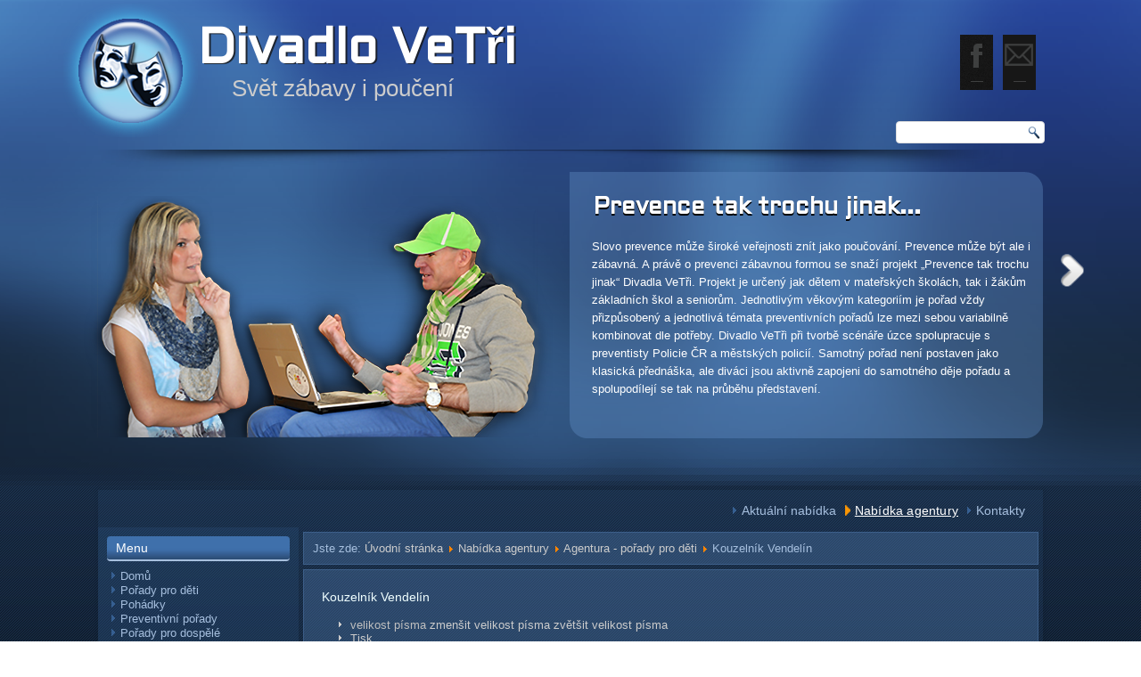

--- FILE ---
content_type: text/html; charset=utf-8
request_url: http://www.divadlo-vetri.cz/index.php/nabidka-agentury/item/39-kouzelnik-vendelin
body_size: 11210
content:
<!DOCTYPE html>
<html prefix="og: http://ogp.me/ns#" dir="ltr" lang="cs-cz">
  
    
<head>
    <base href="http://www.divadlo-vetri.cz/index.php/nabidka-agentury/item/39-kouzelnik-vendelin" />
	<meta http-equiv="content-type" content="text/html; charset=utf-8" />
	<meta name="keywords" content="divadlo, vetri, prevence, pořady" />
	<meta property="og:title" content="Kouzelník Vendelín - Divadlo VeTři" />
	<meta property="og:type" content="website" />
	<meta property="og:image" content="http://www.divadlo-vetri.cz/images/agentura-detske/michaela-dolinova.jpg" />
	<meta property="og:url" content="http://www.divadlo-vetri.cz/index.php/nabidka-agentury/item/39-kouzelnik-vendelin" />
	<meta name="og:site_name" content="Divadlo VeTři" />
	<meta property="og:description" content="Václav Vanc alias Kouzelník Vendelín je naším kamarádem již hezkých pár let... V podstatě již od založení Divadla VeTři. Tento tichý mistr magie, kter..." />
	<meta name="robots" content="max-image-preview:large" />
	<meta name="author" content="Super User" />
	<meta name="twitter:card" content="summary" />
	<meta name="twitter:title" content="Kouzelník Vendelín - Divadlo VeTři" />
	<meta name="twitter:description" content="Václav Vanc alias Kouzelník Vendelín je naším kamarádem již hezkých pár let... V podstatě již od založení Divadla VeTři. Tento tichý mistr magie, který vystupuje po vzoru staré kouzelnické školy, ovlá..." />
	<meta name="description" content="Václav Vanc alias Kouzelník Vendelín je naším kamarádem již hezkých pár let... V podstatě již od založení Divadla VeTři. Tento tichý mistr magie, kter..." />
	<meta name="generator" content="Joomla! - Open Source Content Management" />
	<title>Kouzelník Vendelín - Divadlo VeTři</title>
	<link href="/index.php/nabidka-agentury/agentura-porady-pro-deti/item/39-kouzelnik-vendelin" rel="canonical" />
	<link href="/templates/dd_bluecar_41/favicon.ico" rel="shortcut icon" type="image/vnd.microsoft.icon" />
	<link href="https://cdnjs.cloudflare.com/ajax/libs/magnific-popup.js/1.1.0/magnific-popup.min.css" rel="stylesheet" type="text/css" />
	<link href="https://cdnjs.cloudflare.com/ajax/libs/simple-line-icons/2.4.1/css/simple-line-icons.min.css" rel="stylesheet" type="text/css" />
	<link href="/components/com_k2/css/k2.css?v=2.11.20240212" rel="stylesheet" type="text/css" />
	<link href="/media/com_rsform/css/front.css" rel="stylesheet" type="text/css" />
	<link href="/media/com_rsform/css/calendar/calendar.css" rel="stylesheet" type="text/css" />
	<link href="/plugins/content/jw_sigpro/jw_sigpro/includes/js/jquery_fresco/css/fresco/fresco.css" rel="stylesheet" type="text/css" />
	<link href="/plugins/content/jw_sigpro/jw_sigpro/tmpl/Elegant/css/template.css" rel="stylesheet" type="text/css" media="screen" />
	<link href="/plugins/content/jw_sigpro/jw_sigpro/includes/css/print.css" rel="stylesheet" type="text/css" media="print" />
	<link href="http://www.divadlo-vetri.cz/plugins/content/mgthumbnails/slimbox18-mt13/slimbox.css" rel="stylesheet" type="text/css" />
	<style type="text/css">

                        /* K2 - Magnific Popup Overrides */
                        .mfp-iframe-holder {padding:10px;}
                        .mfp-iframe-holder .mfp-content {max-width:100%;width:100%;height:100%;}
                        .mfp-iframe-scaler iframe {background:#fff;padding:10px;box-sizing:border-box;box-shadow:none;}
                    
	</style>
	<script type="application/json" class="joomla-script-options new">{"csrf.token":"147d79bca8a1a56517fa17301ffdb033","system.paths":{"root":"","base":""}}</script>
	<script src="/media/jui/js/jquery.min.js?229c89656190248ba868e75d0324d215" type="text/javascript"></script>
	<script src="/media/jui/js/jquery-noconflict.js?229c89656190248ba868e75d0324d215" type="text/javascript"></script>
	<script src="/media/jui/js/jquery-migrate.min.js?229c89656190248ba868e75d0324d215" type="text/javascript"></script>
	<script src="https://cdnjs.cloudflare.com/ajax/libs/magnific-popup.js/1.1.0/jquery.magnific-popup.min.js" type="text/javascript"></script>
	<script src="/media/k2/assets/js/k2.frontend.js?v=2.11.20240212&sitepath=/" type="text/javascript"></script>
	<script src="/media/com_rsform/js/script.js" type="text/javascript"></script>
	<script src="/media/com_rsform/js/calendar/calendar.js" type="text/javascript"></script>
	<script src="/media/com_rsform/js/calendar/script.js" type="text/javascript"></script>
	<script src="/media/system/js/mootools-core.js?229c89656190248ba868e75d0324d215" type="text/javascript"></script>
	<script src="/media/system/js/core.js?229c89656190248ba868e75d0324d215" type="text/javascript"></script>
	<script src="/plugins/content/jw_sigpro/jw_sigpro/includes/js/jquery_fresco/js/fresco/fresco.js" type="text/javascript"></script>
	<script src="/plugins/content/jw_sigpro/jw_sigpro/includes/js/behaviour.js" type="text/javascript"></script>
	<script src="/media/system/js/mootools-more.js?229c89656190248ba868e75d0324d215" type="text/javascript"></script>
	<script src="/plugins/system/cleantalkantispam/js/ct-functions.js?1769307041" type="text/javascript"></script>
	<script src="https://moderate.cleantalk.org/ct-bot-detector-wrapper.js" type="text/javascript"></script>
	<script src="/plugins/system/cleantalkantispam/js/ct-external.js?1769307041" type="text/javascript"></script>
	<script src="/plugins/content/mgthumbnails/slimbox18-mt13/mootools.js" type="text/javascript"></script>
	<script src="/plugins/content/mgthumbnails/slimbox18-mt13/slimbox.js" type="text/javascript"></script>
	<script type="text/javascript">
RSFormPro.scrollToError = true;
RSFormPro.YUICalendar.settings.MONTHS_SHORT 	 = ["Led","Úno","Bře","Dub","Kvě","Čer","Čec","Srp","Zář","Říj","Lis","Pro"];
RSFormPro.YUICalendar.settings.MONTHS_LONG 	 = ["Leden","Únor","Březen","Duben","Květen","Červen","Červenec","Srpen","Září","Říjen","Listopad","Prosinec"];
RSFormPro.YUICalendar.settings.WEEKDAYS_1CHAR  = ["N","P","Ú","S","Č","P","S"];
RSFormPro.YUICalendar.settings.WEEKDAYS_SHORT  = ["Ne","Po","Út","St","Čt","Pá","So"];
RSFormPro.YUICalendar.settings.WEEKDAYS_MEDIUM = ["Neď","Pon","Úte","Stř","Čtv","Pát","Sob"];
RSFormPro.YUICalendar.settings.WEEKDAYS_LONG 	 = ["Neděle","Pondělí","Úterý","Středa","Čtvrtek","Pátek","Sobota"];
RSFormPro.YUICalendar.settings.START_WEEKDAY 	 = 0;
RSFormPro.YUICalendar.settings.navConfig = { strings : { month: "Vyberte měsíc", year: "Vložte Rok", submit: "Schválit", cancel: "Zrušit", invalidYear: "Zadejte prosím platný rok" }, monthFormat: rsf_CALENDAR.widget.Calendar.LONG, initialFocus: "year" };
RSFormPro.YUICalendar.setCalendar(41, '41_0', {"layout":"POPUP", "format":"dd.mm.yyyy", "value":"", extra: {}});
rsf_CALENDAR.util.Event.addListener(window, "load",RSFormPro.YUICalendar.renderCalendars);
RSFormPro.callbacks.addCallback(41, 'changePage', [RSFormPro.YUICalendar.hideAllPopupCalendars, 41, ["41_0"]]);RSFormProUtils.addEvent(window, 'load',function(){ RSFormPro.setHTML5Validation('41', false, '');  });
				window.addEvent("domready", function() {
					$$("a.mgthumbnails_69757ba11789b").slimbox(
						{
							loop: true,
							overlayOpacity: 0.9,
							overlayFadeDuration: 300,
							imageFadeDuration: 300,
							resizeDuration: 300,
							captionAnimationDuration: 300,
							counterText: "Image {x} of {y}"
						}
					);
				});
			RSFormPro.scrollToError = true;RSFormPro.YUICalendar.setCalendar(39, '39_0', {"layout":"POPUP", "format":"dd.mm.yyyy", "value":"", extra: {}});
RSFormProUtils.addEvent(window, 'load',function(){ RSFormPro.setHTML5Validation('39', false, '');  });
				window.addEvent("domready", function() {
					$$("a.mgthumbnails_69757ba15048f").slimbox(
						{
							loop: true,
							overlayOpacity: 0.9,
							overlayFadeDuration: 300,
							imageFadeDuration: 300,
							resizeDuration: 300,
							captionAnimationDuration: 300,
							counterText: "Image {x} of {y}"
						}
					);
				});
			RSFormPro.scrollToError = true;RSFormPro.YUICalendar.setCalendar(42, '42_0', {"layout":"POPUP", "format":"dd.mm.yyyy", "value":"", extra: {}});
RSFormProUtils.addEvent(window, 'load',function(){ RSFormPro.setHTML5Validation('42', false, '');  });
				window.addEvent("domready", function() {
					$$("a.mgthumbnails_69757ba15e51c").slimbox(
						{
							loop: true,
							overlayOpacity: 0.9,
							overlayFadeDuration: 300,
							imageFadeDuration: 300,
							resizeDuration: 300,
							captionAnimationDuration: 300,
							counterText: "Image {x} of {y}"
						}
					);
				});
			
				const ctPublicData = {
					typeOfCookie: "simple_cookies"
				}
			var ct_setcookie = 1;ctSetCookie("ct_checkjs", "1819282944", "0");
	</script>
	<script type="application/ld+json">

                {
                    "@context": "https://schema.org",
                    "@type": "Article",
                    "mainEntityOfPage": {
                        "@type": "WebPage",
                        "@id": "http://www.divadlo-vetri.cz/index.php/nabidka-agentury/agentura-porady-pro-deti/item/39-kouzelnik-vendelin"
                    },
                    "url": "http://www.divadlo-vetri.cz/index.php/nabidka-agentury/agentura-porady-pro-deti/item/39-kouzelnik-vendelin",
                    "headline": "Kouzelník Vendelín - Divadlo VeTři",
                    "datePublished": "2017-01-05T09:59:08+01:00",
                    "dateModified": "2017-01-05T10:06:17+01:00",
                    "author": {
                        "@type": "Person",
                        "name": "Super User",
                        "url": "http://www.divadlo-vetri.cz/index.php/nabidka-agentury/itemlist/user/649-superuser"
                    },
                    "publisher": {
                        "@type": "Organization",
                        "name": "Divadlo VeTři",
                        "url": "http://www.divadlo-vetri.cz/",
                        "logo": {
                            "@type": "ImageObject",
                            "name": "Divadlo VeTři",
                            "width": "",
                            "height": "",
                            "url": "http://www.divadlo-vetri.cz/"
                        }
                    },
                    "articleSection": "http://www.divadlo-vetri.cz/index.php/nabidka-agentury/agentura-porady-pro-deti",
                    "keywords": "divadlo, vetri, prevence, pořady",
                    "description": "Václav Vanc alias Kouzelník Vendelín je naším kamarádem již hezkých pár let... V podstatě již od založení Divadla VeTři. Tento tichý mistr magie, který vystupuje po vzoru staré kouzelnické školy, ovládá spoustu kouzel a &quot;vychytávek&quot;... Předvede Vám kouzla od mikromagie až po triky, které se hodí na velká jeviště.",
                    "articleBody": "Václav Vanc alias Kouzelník Vendelín je naším kamarádem již hezkých pár let... V podstatě již od založení Divadla VeTři. Tento tichý mistr magie, který vystupuje po vzoru staré kouzelnické školy, ovládá spoustu kouzel a &quot;vychytávek&quot;... Předvede Vám kouzla od mikromagie až po triky, které se hodí na velká jeviště. Mimo kouzlení a čarování ještě vystupuje v historické vojenské hudbě, kde hraje na žesťové nástroje. Se svými vystoupeními a také společně s kapelou projel celou naši republiku a velkou část Evropy. No a při svém hlavním povolání, jezdí totiž jako řidič trolejbusu, projel již velkou Část Ústí nad Labem :o))) Společně s naší agenturou, nebo divadlem vystupoval na spoustě akcí, kde svým tichým úsměvným vystoupením okouzlil nejen děti, ale i dospělé diváky. Kouzelník Vendelín nabízí několik verzí svých vystoupení, které jsou vhodné pro každou příležitost, od vystoupení v mateřských školách, přes různé městské slavnosti, až po velká vystoupení. Divadlo VeTři Vám nabízí vystoupení Kouzelníka Vendelína jako doplněk pro dětský karneval,den dětí, nebo jiné Vaše akce. Vystoupení &quot;Kouzelníka Vendelína&quot; si můžete objednat i samostatně např. do mateřské, či základní školy, nákupního centra, pro soukromé akce, firemní večírky a podobně. Vystoupení &quot;Kouzelníka Vendelína&quot; lze uskutečnit nejen v sálech, ale i venku, pod širým nebem. Fotogalerie k představení: View the embedded image gallery online at: http://www.divadlo-vetri.cz/index.php/nabidka-agentury/item/39-kouzelnik-vendelin#sigProGalleria47f5912073 Vystoupení je velmi vhodné na veškeré kulturní akce, dětské akce, městské slavnosti, soukromé akce, diskotéky, plesy, firemní večírky, předváděcí a reklamní akce a do kulturních zařízení. Účinkují: Účinkují: Kouzelník Vendelín (Václav Vanc) Délka vystoupení: dle dohody s pořadatelem akce. Technické požadavky: - potřebný prostor: dle dohody - šatna pro převlečení a přípravu rekvizit - místo pro zaparkování Poptávkový formulář pro představení &quot;Kouzelník Vendelín&quot; Vyplňte prosím všechny položky označené hvězdičkou. Děkujeme. Vaše jméno a příjmení:(*) Povinná položka - doplňte prosím. Váš e-mail(*) Povinná položka - doplňte prosím ve správném formátu. Kontaktní telefon(*) Povinná položka - doplňte prosím správné telefonní číslo. Místo konání:(*) Neplatný vstup Datum konání: Neplatný vstup Jakým způsobem Vás můžeme kontaktovat? E-mailTelefon Text Neplatný vstup Captcha Neplatný vstup Po odeslání bude automaticky zaslána kopie Vaší zprávy na e-mail, který jste uvedli jako kontaktní.Děkujeme za Vaši zprávu."
                }
                
	</script>

          
    <link rel="stylesheet" href="/templates/system/css/system.css" />
    <link rel="stylesheet" href="/templates/system/css/general.css" />


    
    
    <meta name="viewport" content="initial-scale = 1.0, maximum-scale = 1.0, user-scalable = no, width = device-width" />

    <!--[if lt IE 9]><script src="https://html5shiv.googlecode.com/svn/trunk/html5.js"></script><![endif]-->
    <link rel="stylesheet" href="/templates/dd_bluecar_41/css/template.css" media="screen" type="text/css" />
    <!--[if lte IE 7]><link rel="stylesheet" href="/templates/dd_bluecar_41/css/template.ie7.css" media="screen" /><![endif]-->
    <link rel="stylesheet" href="/templates/dd_bluecar_41/css/template.responsive.css" media="all" type="text/css" />
<link rel="stylesheet" type="text/css" href="http://fonts.googleapis.com/css?family=Aldrich&amp;subset=latin" />
<link rel="shortcut icon" href="/templates/dd_bluecar_41/favicon.ico" type="image/x-icon" />
    <script>if ('undefined' != typeof jQuery) document._artxJQueryBackup = jQuery;</script>
    <script src="/templates/dd_bluecar_41/jquery.js"></script>
    <script>jQuery.noConflict();</script>

    <script src="/templates/dd_bluecar_41/script.js"></script>
    <script src="/templates/dd_bluecar_41/script.responsive.js"></script>
    <script src="/templates/dd_bluecar_41/modules.js"></script>
        <script>if (document._artxJQueryBackup) jQuery = document._artxJQueryBackup;</script>
      <!-- slideshow -->
    <link rel="stylesheet" href="/templates/dd_bluecar_41/js/flex-slider/flexslider.css" type="text/css" media="all" />

    
	<script src="/templates/dd_bluecar_41/js/flex-slider/jquery.flexslider-min.js" type="text/javascript" charset="utf-8"></script>
    
    <script type="text/javascript">      
 var $j = jQuery.noConflict();       
 jQuery(document).ready(function ($){   
 $j("#slider").flexslider(          
); });          
 </script>
	<script src="/templates/dd_bluecar_41/js/DD_belatedPNG-min.js" type="text/javascript" charset="utf-8"></script>
	<script src="/templates/dd_bluecar_41/js/functions.js" type="text/javascript" charset="utf-8"></script>
    <!-- end slideshow -->

</head>
<body>


<div id="dd-main">
<header class="dd-header">
    <div class="dd-shapes">
        <div class="dd-object1714408021"></div>
<div class="dd-object1980935317"><!--slideshow-->
 <!-- Begin Slider -->
 
		<div id="slider">
			<div class="shell">
				<div class="flexslider">
					<ul class="slides">
						<li>
							<img src="/templates/dd_bluecar_41/images/slideshow/slide11.png" />
							<div class="slide-entry">
								
									<h2><a href="/index.php/preventivni-porady">Prevence tak trochu jinak...</a></h2>
								<p>Slovo prevence může široké veřejnosti znít jako poučování. Prevence může být ale i zábavná. A právě o prevenci zábavnou formou se snaží projekt „Prevence tak trochu jinak“ Divadla VeTři. Projekt je určený jak dětem v mateřských školách, tak i žákům základních škol a seniorům. Jednotlivým věkovým kategoriím je pořad vždy přizpůsobený a jednotlivá témata preventivních pořadů lze mezi sebou variabilně kombinovat dle potřeby. Divadlo VeTři při tvorbě scénáře úzce spolupracuje s preventisty Policie ČR a městských policií. Samotný pořad není postaven jako klasická přednáška, ale diváci jsou aktivně zapojeni do samotného děje pořadu a spolupodílejí se tak na průběhu představení. </p>
							
								
							</div>
						</li>
						<li>
							<img src="/templates/dd_bluecar_41/images/slideshow/slide12.png" />
							<div class="slide-entry">
							
									<h3><a href="/index.php/porady-pro-deti">Pořady pro děti</a></h3>
								
							<p>V nabídce Divadla VeTři pro (nejen) dětské diváky naleznete pořady pro všechny příležitosti.



Všechny pořady pro děti jsou variabilní a lze je objednat jak samostatně, tak i jako součást například městských, či obecních slavností, zahájení, nebo zakončení školního roku, dětské karnevaly, mikulášské nadílky, oslavy dne dětí a podobně.

Všechny pořady z kategorie "Pořady pro děti" lze samozřejmě kombinovat s dalšími pořady a umělci z naší nabídky..</p>
							
							</div>
						</li>
						<li>
							<img src="/templates/dd_bluecar_41/images/slideshow/slide13.png" />
							<div class="slide-entry">
								
							<h2><a href="/index.php/pohadky">Pohádky Divadla veTři</a></h2>
								<p>Široká nabídka pohádek pro nejrůznější příležitosti - to jsou pohádky Divadla Vetři. Naleznete u nás pohádky pro nejrůznější příležitosti. Pohádky lze samozřejmě kombinovat i s dalšími pořady z naší nabídky, případně s dalšími umělci na vaší akci. </p>
								
							</div>
						</li>
                        <li>
							<img src="/templates/dd_bluecar_41/images/slideshow/slide15.png" />
							<div class="slide-entry">
								
							<h2><a href="http://">Moderování vašich akcí</a></h2>
								<p>Divadlo VeTři zajišťuje profesionální moderování společenských, sportovních i maturitních plesů, firemních večírků, módních přehlídek, propagačních akcí, celodenních městských či obecních slavností.
Zajišťujeme také moderování veškerých akcí pro děti.
Chystáte akci zaměřenou na určité téma?
I v tomto ohledu se Vám naše moderátorská dvojice tématicky ráda přizpůsobí. </p>
								
							</div>
                            <li>
							<img src="/templates/dd_bluecar_41/images/slideshow/slide15.png" />
							<div class="slide-entry">
								
							<h2><a href="/index.php/porady-pro-dospele">Pořady pro dospělé</a></h2>
								<p>Divadelní, zábavné i preventivní pořady pro starší a dříve narozené - to vše naleznete v nabídce "Pořadů pro dospělé". I tyto pořady jsou variabilní a lze je kombinovat s dalšími pořady Divadla Vetři, nebo zařadit do programu na vaší akci. </p>
								
							</div>
						</li>
						</li>
					</ul>
				</div>
			</div>
		</div>
		<!-- End Slider --></div>
<div class="dd-textblock dd-object269234422">
        <div class="dd-object269234422-text-container">
        <div class="dd-object269234422-text"></div>
    </div>
    
</div>
            </div>
            

<h1 class="dd-headline">
    <a href="/">Divadlo VeTři</a>
</h1>
<h2 class="dd-slogan">Svět zábavy i poučení</h2>

<div class="dd-positioncontrol dd-positioncontrol-208131842" id="ICON">
 <!-- Social Icons Start !-->
<div class="socialw fadeInDown">  
  
	

	<!-- Facebook !-->
	<a href="https://www.facebook.com/Divadlo-VeTři-231048250244406/" target="_blank">		
    <div class="social"><img src="/templates/dd_bluecar_41/images/PY2EPRW.png"/></div>
	</a>	<!-- Facebook !-->

	<!-- Twitter !-->
		<!-- Twitter !-->

	<!-- Instagram !-->
	<a href="/index.php/kontakty" target="_blank">		
    <div class="social"> <img src="/templates/dd_bluecar_41/images/tZZG2zQ.png"/></div>
	</a>	<!-- Instagram !-->

	</div>

<!-- Social Icons End !--></div>


<a href="/index.php" class="dd-logo dd-logo-1089039657">
    <img src="/images/templates/dd_bluecar_41/images/img-071.png" alt="" />
</a>
<div class="dd-textblock dd-object1849085462">
    <form class="dd-search" name="Search" action="/index.php" method="post">
    <input type="text" value="" name="searchword" />
        <input type="hidden" name="task" value="search" />
<input type="hidden" name="option" value="com_search" />
<input type="submit" value="" name="search" class="dd-search-button" />
        </form>
</div>

                    
</header>
 <div class="dd-sheet clearfix">
            <div class="dd-content-layout"><div class="dd-content-layout-row"><div class="dd-layout-cell dd-layout-sidebar-bg" style="width: 100%;"><div class="dd-block clearfix"><div class="dd-blockcontent"><ul class="menuvodorovne-menu"><li class="item-126"><a href="/index.php/aktualni-nabidka">Aktuální nabídka</a></li><li class="item-317 current active deeper parent"><a class="menuvodorovne-menu" href="/index.php/nabidka-agentury">Nabídka agentury</a><ul><li class="item-319"><a class="menuvodorovne-menu" href="/index.php/nabidka-agentury/agentura-porady-pro-deti">Agentura - pořady pro děti</a></li><li class="item-349"><a href="/index.php/nabidka-agentury/agentura-porady-pro-dospele">Agentura - pořady pro dospělé</a></li></ul></li><li class="item-318"><a href="/index.php/kontakty">Kontakty</a></li></ul></div></div></div></div></div><div class="dd-layout-wrapper">
                <div class="dd-content-layout">
                    <div class="dd-content-layout-row">
                        <div class="dd-layout-cell dd-sidebar1">
<div class="dd-block clearfix_menu"><div class="dd-blockheader"><h3 class="t">Menu</h3></div><div class="dd-blockcontent"><ul class="menu"><li class="item-101"><a href="/index.php">Domů</a></li><li class="item-161"><a href="/index.php/porady-pro-deti">Pořady pro děti</a></li><li class="item-184"><a href="/index.php/pohadky">Pohádky</a></li><li class="item-233"><a href="/index.php/preventivni-porady">Preventivní pořady</a></li><li class="item-185"><a href="/index.php/porady-pro-dospele">Pořady pro dospělé</a></li><li class="item-517"><a href="/index.php/porady-pro-dospele/item/49-moderovani">Moderování akcí</a></li><li class="item-127"><a href="/index.php/kontakty">Kontakty</a></li></ul></div></div><div class="dd-block clearfix"><div class="dd-blockheader"><h3 class="t">Nabídka agenturních pořadů pro děti</h3></div><div class="dd-blockcontent"><ul class="menuprevemenu"><li class="item-1024"><a href="/index.php/nabidka-agentury/agentura-porady-pro-deti/item/56-barevna-cordulka/nabidka-agentury">Barevná Cordulka</a></li><li class="item-342"><a href="/index.php/nabidka-agentury/item/55-kouzelnik-david-kozlok">Kouzelník David Kozlok</a></li><li class="item-324"><a href="/index.php/nabidka-agentury/item/37-bublinova-show">Bublinová show</a></li><li class="item-344"><a href="/index.php/nabidka-agentury/item/40-michaela-dolinova">Michaela Dolinová</a></li><li class="item-343"><a href="/index.php/nabidka-agentury/item/39-kouzelnik-vendelin">Kouzelník Vendelín</a></li><li class="item-323"><a href="/index.php/nabidka-agentury/item/36-facepainting">Facepainting</a></li></ul></div></div><div class="dd-block clearfix"><div class="dd-blockheader"><h3 class="t">Agenturní nabídka pořadů pro dospělé</h3></div><div class="dd-blockcontent"><ul class="menu"><li class="item-542"><a href="/index.php/klara-kolomaznikova">Klára Kolomazníková</a></li><li class="item-872"><a href="/index.php/david-kozlok">Kouzelník David Kozlok</a></li><li class="item-422"><a href="/index.php/nabidka-agentury/agentura-porady-pro-dospele/item/47-iluzionista-radek-bakalar">Iluzionista Radek Bakalář</a></li><li class="item-423"><a href="/index.php/nabidka-agentury/agentura-porady-pro-dospele/item/45-talk-show-kecy-k-veci">Talk show &quot;Kecy k věci&quot;</a></li><li class="item-424"><a href="/index.php/nabidka-agentury/agentura-porady-pro-dospele/item/41-barbora-mottlova-a-accoustic">Barbora Mottlová &amp; Accoustic</a></li><li class="item-425"><a href="/index.php/nabidka-agentury/agentura-porady-pro-dospele/item/43-davide-mattioli">Davide Mattioli</a></li><li class="item-426"><a href="/index.php/nabidka-agentury/agentura-porady-pro-dospele/item/44-kouzelnik-a-iluzionista-petr-absolon">Kouzelník a iluzionista Petr Absolon</a></li><li class="item-427"><a href="/index.php/nabidka-agentury/agentura-porady-pro-dospele/item/42-gabriela-goldova-gold-of-shania-twain">Gabriela Goldová - Gold of Shania Twain</a></li><li class="item-428"><a href="/index.php/nabidka-agentury/agentura-porady-pro-dospele/item/46-zpevacka-genny-ciatti">Genny Ciatti</a></li></ul></div></div>



                        </div>

                        <div class="dd-layout-cell dd-content">
<article class="dd-post"><div class="dd-postcontent clearfix">
<div class="breadcrumbs">
<span class="showHere">Jste zde: </span><a href="/index.php" class="pathway">Úvodní stránka</a> <img src="/media/system/images/arrow.png" alt="" /> <a href="/index.php/nabidka-agentury/itemlist" class="pathway">Nabídka agentury</a> <img src="/media/system/images/arrow.png" alt="" /> <a href="/index.php/nabidka-agentury/agentura-porady-pro-deti" class="pathway">Agentura - pořady pro děti</a> <img src="/media/system/images/arrow.png" alt="" /> <span>Kouzelník Vendelín</span></div>
</div></article><article class="dd-post dd-messages"><div class="dd-postcontent clearfix">
<div id="system-message-container">
</div></div></article><article class="dd-post"><div class="dd-postcontent clearfix"><!-- Start K2 Item Layout -->
<span id="startOfPageId39"></span>

<div id="k2Container" class="itemView">
    <!-- Plugins: BeforeDisplay -->
    
    <!-- K2 Plugins: K2BeforeDisplay -->
    
    <div class="itemHeader">
        
                <!-- Item title -->
        <h2 class="itemTitle">
            
            Kouzelník Vendelín
                    </h2>
        
            </div>

    <!-- Plugins: AfterDisplayTitle -->
    
    <!-- K2 Plugins: K2AfterDisplayTitle -->
    
        <div class="itemToolbar">
        <ul>
                        <!-- Font Resizer -->
            <li>
                <span class="itemTextResizerTitle">velikost písma</span>
                <a href="#" id="fontDecrease">
                    <span>zmenšit velikost písma</span>
                </a>
                <a href="#" id="fontIncrease">
                    <span>zvětšit velikost písma</span>
                </a>
            </li>
            
                        <!-- Print Button -->
            <li>
                <a class="itemPrintLink" rel="nofollow" href="/index.php/nabidka-agentury/agentura-porady-pro-deti/item/39-kouzelnik-vendelin?tmpl=component&amp;print=1" onclick="window.open(this.href,'printWindow','width=900,height=600,location=no,menubar=no,resizable=yes,scrollbars=yes'); return false;">
                    <span>Tisk</span>
                </a>
            </li>
            
                        <!-- Email Button -->
            <li>
                <a class="itemEmailLink" rel="nofollow" href="/index.php/component/mailto/?tmpl=component&amp;template=dd_bluecar_41&amp;link=78fd02f8de702749a5ba921aac4a875513fa530f" onclick="window.open(this.href,'emailWindow','width=400,height=350,location=no,menubar=no,resizable=no,scrollbars=no'); return false;">
                    <span>Email</span>
                </a>
            </li>
            
            
            
            
                    </ul>
        <div class="clr"></div>
    </div>
    
    
    <div class="itemBody">
        <!-- Plugins: BeforeDisplayContent -->
        
        <!-- K2 Plugins: K2BeforeDisplayContent -->
        
        
        
                <!-- Item introtext -->
        <div class="itemIntroText">
            <p>
				<a class="mgthumbnails_69757ba11789b" href="http://www.divadlo-vetri.cz/images/agentura-detske/kouzelnik-vendelin.jpg"  title="Divadlo VeTři - Kouzelník Vendelín - grafika"  rel="lightbox"><img  src="http://www.divadlo-vetri.cz/images/300x225-images-agentura-detske-kouzelnik-vendelin.jpg"  alt="Divadlo VeTři - Kouzelník Vendelín - grafika" width="300" height="225" style="margin: 5px 15px 5px 5px; float: left;" title="Divadlo VeTři - Kouzelník Vendelín - grafika" /></a>
			</p>
<h2>Václav Vanc alias Kouzelník Vendelín je naším kamarádem již hezkých pár let... V podstatě již od založení Divadla VeTři.</h2>
<h2>Tento tichý mistr magie, který vystupuje po vzoru staré kouzelnické školy, ovládá spoustu kouzel a "vychytávek"...</h2>
<h3>Předvede Vám kouzla od mikromagie až po triky, které se hodí na velká jeviště.</h3>
        </div>
        
                <!-- Item fulltext -->
        <div class="itemFullText">
            
<h3>Mimo kouzlení a čarování ještě vystupuje v historické vojenské hudbě, kde hraje na žesťové nástroje.</h3>
<h3>Se svými vystoupeními a také společně s kapelou projel celou naši republiku a velkou část Evropy. No a při svém hlavním povolání, jezdí totiž jako řidič trolejbusu, projel již velkou Část Ústí nad Labem :o)))</h3>
<h3>Společně s naší agenturou, nebo divadlem vystupoval na spoustě akcí, kde svým tichým úsměvným vystoupením okouzlil nejen děti, ale i dospělé diváky.</h3>
<h3>Kouzelník Vendelín nabízí několik verzí svých vystoupení, které jsou vhodné pro každou příležitost, od vystoupení v mateřských školách, přes různé městské slavnosti, až po velká vystoupení.</h3>
<h3><strong>Divadlo VeTři</strong> Vám nabízí vystoupení <strong>Kouzelníka Vendelína</strong> jako doplněk pro <a href="/index.php/porady-pro-deti/item/11-detske-karnevaly-s-divadlem-vetri" title="Divadlo VeTři - Dětské karnevaly - přechod na stránku">dětský karneval</a>,<br /><a href="/index.php/porady-pro-deti/item/16-den-deti" title="Divadlo VeTři - Den dětí - přechod na stránku">den dětí</a>, nebo jiné Vaše akce.</h3>
<h3>Vystoupení "<strong>Kouzelníka Vendelína</strong>" si můžete objednat i samostatně např. do mateřské, či základní školy, nákupního centra, pro soukromé akce, firemní večírky a podobně.</h3>
<h3>Vystoupení "<strong>Kouzelníka Vendelína</strong>" lze uskutečnit nejen v sálech, ale i venku, pod širým nebem.</h3>
<p>&nbsp;</p>
<h3 style="text-align: center;">Fotogalerie k představení:</h3>
<p>

<!-- JoomlaWorks "Simple Image Gallery Pro" Plugin (v3.0.0) starts here -->

<ul id="sigProId47f5912073" class="sigProContainer sigProElegant">
		<li class="sigProThumb">
		<span class="sigProLinkOuterWrapper">
			<span class="sigProLinkWrapper">
				<a href="/images/agentura-detske/kouzelnik-vendelin/vendelin_1.jpg" class="sigProLink fresco" style="width:170px;height:160px;" rel="fresco[gallery47f5912073]" title="" target="_blank" data-fresco-group="47f5912073">
										<img class="sigProImg" src="/plugins/content/jw_sigpro/jw_sigpro/includes/images/transparent.gif" alt="Click to enlarge image vendelin_1.jpg" title="Click to enlarge image vendelin_1.jpg" style="width:170px;height:160px;background-image:url(/cache/jw_sigpro/jwsigpro_cache_47f5912073_vendelin_1.jpg);" />
														</a>
			</span>
		</span>
	</li>
		<li class="sigProThumb">
		<span class="sigProLinkOuterWrapper">
			<span class="sigProLinkWrapper">
				<a href="/images/agentura-detske/kouzelnik-vendelin/vendelin_10.jpg" class="sigProLink fresco" style="width:170px;height:160px;" rel="fresco[gallery47f5912073]" title="" target="_blank" data-fresco-group="47f5912073">
										<img class="sigProImg" src="/plugins/content/jw_sigpro/jw_sigpro/includes/images/transparent.gif" alt="Click to enlarge image vendelin_10.jpg" title="Click to enlarge image vendelin_10.jpg" style="width:170px;height:160px;background-image:url(/cache/jw_sigpro/jwsigpro_cache_47f5912073_vendelin_10.jpg);" />
														</a>
			</span>
		</span>
	</li>
		<li class="sigProThumb">
		<span class="sigProLinkOuterWrapper">
			<span class="sigProLinkWrapper">
				<a href="/images/agentura-detske/kouzelnik-vendelin/vendelin_11.jpg" class="sigProLink fresco" style="width:170px;height:160px;" rel="fresco[gallery47f5912073]" title="" target="_blank" data-fresco-group="47f5912073">
										<img class="sigProImg" src="/plugins/content/jw_sigpro/jw_sigpro/includes/images/transparent.gif" alt="Click to enlarge image vendelin_11.jpg" title="Click to enlarge image vendelin_11.jpg" style="width:170px;height:160px;background-image:url(/cache/jw_sigpro/jwsigpro_cache_47f5912073_vendelin_11.jpg);" />
														</a>
			</span>
		</span>
	</li>
		<li class="sigProThumb">
		<span class="sigProLinkOuterWrapper">
			<span class="sigProLinkWrapper">
				<a href="/images/agentura-detske/kouzelnik-vendelin/vendelin_12.jpg" class="sigProLink fresco" style="width:170px;height:160px;" rel="fresco[gallery47f5912073]" title="" target="_blank" data-fresco-group="47f5912073">
										<img class="sigProImg" src="/plugins/content/jw_sigpro/jw_sigpro/includes/images/transparent.gif" alt="Click to enlarge image vendelin_12.jpg" title="Click to enlarge image vendelin_12.jpg" style="width:170px;height:160px;background-image:url(/cache/jw_sigpro/jwsigpro_cache_47f5912073_vendelin_12.jpg);" />
														</a>
			</span>
		</span>
	</li>
		<li class="sigProThumb">
		<span class="sigProLinkOuterWrapper">
			<span class="sigProLinkWrapper">
				<a href="/images/agentura-detske/kouzelnik-vendelin/vendelin_2.jpg" class="sigProLink fresco" style="width:170px;height:160px;" rel="fresco[gallery47f5912073]" title="" target="_blank" data-fresco-group="47f5912073">
										<img class="sigProImg" src="/plugins/content/jw_sigpro/jw_sigpro/includes/images/transparent.gif" alt="Click to enlarge image vendelin_2.jpg" title="Click to enlarge image vendelin_2.jpg" style="width:170px;height:160px;background-image:url(/cache/jw_sigpro/jwsigpro_cache_47f5912073_vendelin_2.jpg);" />
														</a>
			</span>
		</span>
	</li>
		<li class="sigProThumb">
		<span class="sigProLinkOuterWrapper">
			<span class="sigProLinkWrapper">
				<a href="/images/agentura-detske/kouzelnik-vendelin/vendelin_3.jpg" class="sigProLink fresco" style="width:170px;height:160px;" rel="fresco[gallery47f5912073]" title="" target="_blank" data-fresco-group="47f5912073">
										<img class="sigProImg" src="/plugins/content/jw_sigpro/jw_sigpro/includes/images/transparent.gif" alt="Click to enlarge image vendelin_3.jpg" title="Click to enlarge image vendelin_3.jpg" style="width:170px;height:160px;background-image:url(/cache/jw_sigpro/jwsigpro_cache_47f5912073_vendelin_3.jpg);" />
														</a>
			</span>
		</span>
	</li>
		<li class="sigProThumb">
		<span class="sigProLinkOuterWrapper">
			<span class="sigProLinkWrapper">
				<a href="/images/agentura-detske/kouzelnik-vendelin/vendelin_4.jpg" class="sigProLink fresco" style="width:170px;height:160px;" rel="fresco[gallery47f5912073]" title="" target="_blank" data-fresco-group="47f5912073">
										<img class="sigProImg" src="/plugins/content/jw_sigpro/jw_sigpro/includes/images/transparent.gif" alt="Click to enlarge image vendelin_4.jpg" title="Click to enlarge image vendelin_4.jpg" style="width:170px;height:160px;background-image:url(/cache/jw_sigpro/jwsigpro_cache_47f5912073_vendelin_4.jpg);" />
														</a>
			</span>
		</span>
	</li>
		<li class="sigProThumb">
		<span class="sigProLinkOuterWrapper">
			<span class="sigProLinkWrapper">
				<a href="/images/agentura-detske/kouzelnik-vendelin/vendelin_5.jpg" class="sigProLink fresco" style="width:170px;height:160px;" rel="fresco[gallery47f5912073]" title="" target="_blank" data-fresco-group="47f5912073">
										<img class="sigProImg" src="/plugins/content/jw_sigpro/jw_sigpro/includes/images/transparent.gif" alt="Click to enlarge image vendelin_5.jpg" title="Click to enlarge image vendelin_5.jpg" style="width:170px;height:160px;background-image:url(/cache/jw_sigpro/jwsigpro_cache_47f5912073_vendelin_5.jpg);" />
														</a>
			</span>
		</span>
	</li>
		<li class="sigProThumb">
		<span class="sigProLinkOuterWrapper">
			<span class="sigProLinkWrapper">
				<a href="/images/agentura-detske/kouzelnik-vendelin/vendelin_6.jpg" class="sigProLink fresco" style="width:170px;height:160px;" rel="fresco[gallery47f5912073]" title="" target="_blank" data-fresco-group="47f5912073">
										<img class="sigProImg" src="/plugins/content/jw_sigpro/jw_sigpro/includes/images/transparent.gif" alt="Click to enlarge image vendelin_6.jpg" title="Click to enlarge image vendelin_6.jpg" style="width:170px;height:160px;background-image:url(/cache/jw_sigpro/jwsigpro_cache_47f5912073_vendelin_6.jpg);" />
														</a>
			</span>
		</span>
	</li>
		<li class="sigProThumb">
		<span class="sigProLinkOuterWrapper">
			<span class="sigProLinkWrapper">
				<a href="/images/agentura-detske/kouzelnik-vendelin/vendelin_7.jpg" class="sigProLink fresco" style="width:170px;height:160px;" rel="fresco[gallery47f5912073]" title="" target="_blank" data-fresco-group="47f5912073">
										<img class="sigProImg" src="/plugins/content/jw_sigpro/jw_sigpro/includes/images/transparent.gif" alt="Click to enlarge image vendelin_7.jpg" title="Click to enlarge image vendelin_7.jpg" style="width:170px;height:160px;background-image:url(/cache/jw_sigpro/jwsigpro_cache_47f5912073_vendelin_7.jpg);" />
														</a>
			</span>
		</span>
	</li>
		<li class="sigProThumb">
		<span class="sigProLinkOuterWrapper">
			<span class="sigProLinkWrapper">
				<a href="/images/agentura-detske/kouzelnik-vendelin/vendelin_8.jpg" class="sigProLink fresco" style="width:170px;height:160px;" rel="fresco[gallery47f5912073]" title="" target="_blank" data-fresco-group="47f5912073">
										<img class="sigProImg" src="/plugins/content/jw_sigpro/jw_sigpro/includes/images/transparent.gif" alt="Click to enlarge image vendelin_8.jpg" title="Click to enlarge image vendelin_8.jpg" style="width:170px;height:160px;background-image:url(/cache/jw_sigpro/jwsigpro_cache_47f5912073_vendelin_8.jpg);" />
														</a>
			</span>
		</span>
	</li>
		<li class="sigProThumb">
		<span class="sigProLinkOuterWrapper">
			<span class="sigProLinkWrapper">
				<a href="/images/agentura-detske/kouzelnik-vendelin/vendelin_9.jpg" class="sigProLink fresco" style="width:170px;height:160px;" rel="fresco[gallery47f5912073]" title="" target="_blank" data-fresco-group="47f5912073">
										<img class="sigProImg" src="/plugins/content/jw_sigpro/jw_sigpro/includes/images/transparent.gif" alt="Click to enlarge image vendelin_9.jpg" title="Click to enlarge image vendelin_9.jpg" style="width:170px;height:160px;background-image:url(/cache/jw_sigpro/jwsigpro_cache_47f5912073_vendelin_9.jpg);" />
														</a>
			</span>
		</span>
	</li>
		<li class="sigProClear">&nbsp;</li>
</ul>


<div class="sigProPrintMessage">
	View the embedded image gallery online at:
	<br />
	<a title="Kouzelník Vendelín" href="http://www.divadlo-vetri.cz/index.php/nabidka-agentury/item/39-kouzelnik-vendelin#sigProGalleria47f5912073">http://www.divadlo-vetri.cz/index.php/nabidka-agentury/item/39-kouzelnik-vendelin#sigProGalleria47f5912073</a>
</div>

<!-- JoomlaWorks "Simple Image Gallery Pro" Plugin (v3.0.0) ends here -->

</p>
<p>&nbsp;</p>
<div class="technicke_pozadavky_celek">
<div class="technicke_pozadavky_ikona">&nbsp;</div>
<div class="technicke_pozadavky_text">
<h3>Vystoupení je velmi vhodné na veškeré kulturní akce, dětské akce, městské slavnosti, soukromé akce, diskotéky, plesy, firemní večírky, předváděcí a reklamní akce a do kulturních zařízení.</h3>
<h3>Účinkují: Účinkují: Kouzelník Vendelín (<em>Václav Vanc</em>)</h3>
<h3>Délka vystoupení: dle dohody s pořadatelem akce.</h3>
</div>
</div>
<p>&nbsp;</p>
<div class="technicke_pozadavky_celek">
<div class="technicke_pozadavky_ikona_2">&nbsp;</div>
<div class="technicke_pozadavky_text">
<h3><span>Technické požadavky:</span></h3>
<h3>- potřebný prostor: dle dohody</h3>
<h3>- šatna pro převlečení a přípravu rekvizit</h3>
<h3>- místo pro zaparkování</h3>
</div>
</div>
<p>&nbsp;</p>
<p><form method="post"  id="userForm" action="http://www.divadlo-vetri.cz/index.php/nabidka-agentury/item/39-kouzelnik-vendelin"><fieldset class="formFieldset">
		<legend>Poptávkový formulář pro představení "Kouzelník Vendelín"</legend>
		
		<!-- Do not remove this ID, it is used to identify the page so that the pagination script can work correctly -->
	<ol class="formContainer" id="rsform_41_page_0">
		<li class="rsform-block rsform-block-header">
			<div class="formCaption2"></div>
			<div class="formBody"><b>Vyplňte prosím všechny položky označené hvězdičkou.</b> Děkujeme.<br /><span class="formClr"></span></div>
			<div class="formDescription"></div>
		</li>
		<li class="rsform-block rsform-block-jmeno-prijmeni">
			<div class="formCaption2">Vaše jméno a příjmení:<strong class="formRequired">(*)</strong></div>
			<div class="formBody"><input type="text" value="" size="20" maxlength="30" name="form[jmeno_prijmeni]" id="jmeno_prijmeni" class="rsform-input-box" /><span class="formClr"><span id="component363" class="formNoError">Povinná položka - doplňte prosím.</span></span></div>
			<div class="formDescription"></div>
		</li>
		<li class="rsform-block rsform-block-email">
			<div class="formCaption2">Váš e-mail<strong class="formRequired">(*)</strong></div>
			<div class="formBody"><input type="text" value="" size="20" name="form[Email]" id="Email" class="rsform-input-box" /><span class="formClr"><span id="component364" class="formNoError">Povinná položka - doplňte prosím ve správném formátu.</span></span></div>
			<div class="formDescription"></div>
		</li>
		<li class="rsform-block rsform-block-telefon">
			<div class="formCaption2">Kontaktní telefon<strong class="formRequired">(*)</strong></div>
			<div class="formBody"><input type="text" value="" size="20" name="form[telefon]" id="telefon" class="rsform-input-box" /><span class="formClr"><span id="component365" class="formNoError">Povinná položka - doplňte prosím správné telefonní číslo.</span></span></div>
			<div class="formDescription"></div>
		</li>
		<li class="rsform-block rsform-block-misto">
			<div class="formCaption2">Místo konání:<strong class="formRequired">(*)</strong></div>
			<div class="formBody"><input type="text" value="" size="20" name="form[misto]" id="misto" class="rsform-input-box" /><span class="formClr"><span id="component603" class="formNoError">Neplatný vstup</span></span></div>
			<div class="formDescription"></div>
		</li>
		<li class="rsform-block rsform-block-kalendar">
			<div class="formCaption2">Datum konání:</div>
			<div class="formBody"><input id="txtcal41_0" name="form[kalendar]" type="text" value="" class="rsform-calendar-box" /><input id="btn41_0" type="button" value="..." class="btnCal rsform-calendar-button" onclick="RSFormPro.YUICalendar.showHideCalendar('cal41_0Container');" /><div id="cal41_0Container" style="clear:both;display:none;position:absolute;z-index:9993"></div><input id="hiddencal41_0" type="hidden" name="hidden[41_kalendar]" /><span class="formClr"><span id="component366" class="formNoError">Neplatný vstup</span></span></div>
			<div class="formDescription"></div>
		</li>
		<li class="rsform-block rsform-block-kontaktujte-mne">
			<div class="formCaption2">Jakým způsobem Vás můžeme kontaktovat?</div>
			<div class="formBody"><input type="checkbox"  name="form[Kontaktujte_mne][]" value="E-mail" id="Kontaktujte_mne0" class="rsform-checkbox" /><label for="Kontaktujte_mne0">E-mail</label><input type="checkbox"  name="form[Kontaktujte_mne][]" value="Telefon" id="Kontaktujte_mne1" class="rsform-checkbox" /><label for="Kontaktujte_mne1">Telefon</label><span class="formClr"><span id="component367" class="formNoError"></span></span></div>
			<div class="formDescription"></div>
		</li>
		<li class="rsform-block rsform-block-text">
			<div class="formCaption2">Text</div>
			<div class="formBody"><textarea cols="50" rows="5" name="form[text]" id="text" class="rsform-text-box"></textarea><span class="formClr"><span id="component368" class="formNoError">Neplatný vstup</span></span></div>
			<div class="formDescription"></div>
		</li>
		<li class="rsform-block rsform-block-captcha">
			<div class="formCaption2">Captcha</div>
			<div class="formBody"><input type="text" style="position: absolute !important; display: none !important;" value="" name="Comment" /><span class="formClr"><span id="component639" class="formNoError">Neplatný vstup</span></span></div>
			<div class="formDescription"></div>
		</li>
		<li class="rsform-block rsform-block-submit">
			<div class="formCaption2"></div>
			<div class="formBody"><input type="submit" name="form[Submit]" id="Submit" class="rsform-submit-button" value="Odeslat" /> <input type="reset" class="rsform-reset-button" value="Vymazat" /><span class="formClr"></span></div>
			<div class="formDescription"></div>
		</li>
		<li class="rsform-block rsform-block-footer">
			<div class="formCaption2"></div>
			<div class="formBody"><b>Po odeslání bude automaticky zaslána kopie Vaší zprávy na e-mail, který jste uvedli jako kontaktní.<br />Děkujeme za Vaši zprávu.</b><span class="formClr"></span></div>
			<div class="formDescription"></div>
		</li>
	</ol>
</fieldset><input type="hidden" name="form[formId]" value="41"/></form></p>        </div>
        
        
        <div class="clr"></div>

        
        
        <!-- Plugins: AfterDisplayContent -->
        
        <!-- K2 Plugins: K2AfterDisplayContent -->
        
        <div class="clr"></div>
    </div>

        <!-- Social sharing -->
    <div class="itemSocialSharing">
                <!-- Twitter Button -->
        <div class="itemTwitterButton">
            <a href="https://twitter.com/share" class="twitter-share-button" data-url="http://www.divadlo-vetri.cz/index.php/nabidka-agentury/item/39-kouzelnik-vendelin" data-via="" data-related="" data-lang="cs-cz" data-dnt="true" data-show-count="true">Tweet</a>
            <script async src="https://platform.twitter.com/widgets.js" charset="utf-8"></script>
        </div>
        
                <!-- Facebook Button -->
        <div class="itemFacebookButton">
            <div id="fb-root"></div>
            <script async defer crossorigin="anonymous" src="https://connect.facebook.net/cs_CZ/sdk.js#xfbml=1&version=v3.3"></script>
            <div class="fb-like" data-href="http://www.divadlo-vetri.cz/index.php/nabidka-agentury/item/39-kouzelnik-vendelin" data-width="160" data-layout="button_count" data-action="like" data-size="small" data-show-faces="false" data-share="true"></div>
        </div>
        
        
        <div class="clr"></div>
    </div>
    
        <div class="itemLinks">
                <!-- Item category -->
        <div class="itemCategory">
            <span>Zveřejněno v</span>
            <a href="/index.php/nabidka-agentury/agentura-porady-pro-deti">Agentura - pořady pro děti</a>
        </div>
        
        
        
        <div class="clr"></div>
    </div>
    
    
        
        
    <div class="clr"></div>

    
    
            <!-- Item navigation -->
    <div class="itemNavigation">
        <span class="itemNavigationTitle">Více z této kategorie:</span>

                <a class="itemPrevious" href="/index.php/nabidka-agentury/agentura-porady-pro-deti/item/37-bublinova-show">&laquo; Bublinová show</a>
        
                <a class="itemNext" href="/index.php/nabidka-agentury/agentura-porady-pro-deti/item/40-michaela-dolinova">Michaela Dolinová &raquo;</a>
            </div>
    
    <!-- Plugins: AfterDisplay -->
    
    <!-- K2 Plugins: K2AfterDisplay -->
    
    
    
        <div class="itemBackToTop">
        <a class="k2Anchor" href="/index.php/nabidka-agentury/agentura-porady-pro-deti/item/39-kouzelnik-vendelin#startOfPageId39">
            zpátky nahoru        </a>
    </div>
    
    <div class="clr"></div>
</div>
<!-- End K2 Item Layout -->

<!-- JoomlaWorks "K2" (v2.11.20240212) | Learn more about K2 at https://getk2.org --></div></article>


                        </div>
                                            </div>
                </div>
            </div>
<!-- begin nostyle -->
<div class="dd-nostyle">
<!-- begin nostyle content -->



    <div class="mod_smartsupp">
    <!-- Smartsupp Live Chat script --><script type="text/javascript">var _smartsupp = _smartsupp || {};_smartsupp.key = '743f386f4eac020cbf4a6865ca1c353cfbf3fb84';_smartsupp.cookieDomain = '.www.divadlo-vetri.cz/';window.smartsupp||(function(d) {var s,c,o=smartsupp=function(){o._.push(arguments)};o._=[];s=d.getElementsByTagName('script')[0];c=d.createElement('script');c.type='text/javascript';c.charset='utf-8';c.async=true;c.src='//www.smartsuppchat.com/loader.js?';s.parentNode.insertBefore(c,s);})(document);smartsupp('name', '');smartsupp('email', '');</script>	
    </div>
    <!-- end nostyle content -->
</div>
<!-- end nostyle -->


    </div>
<footer class="dd-footer">
  <div class="dd-footer-inner">
<div class="dd-content-layout">
    <div class="dd-content-layout-row">
    <div class="dd-layout-cell layout-item-0" style="width: 100%">
        <p>
         Copyright © 2026  - Divadlo VeTři -  Rights Reserved.</p>
    </div>
    </div>
</div>

    <p class="dd-page-footer">
        ﻿ <span id="dd-footnote-links">Designed by <a href="http://www.diablodesign.eu" target="_blank">www.diablodesign.eu</a>.</span>
    </p>
  </div>
</footer>

</div>


</body>
</html>

--- FILE ---
content_type: text/css
request_url: http://www.divadlo-vetri.cz/templates/dd_bluecar_41/css/template.css
body_size: 12846
content:
#dd-main {
	background: #16273C url('../images/page.png') scroll;
	background: -webkit-linear-gradient(top, rgba(37, 66, 101, 0.18) 0, rgba(37, 66, 101, 0.18) 420px, rgba(0, 0, 0, 0.17) 1050px) no-repeat, url('../images/page.png'), -webkit-linear-gradient(top, #192C43 0, #192C43 420px, #000000 1050px) no-repeat;
	background: -moz-linear-gradient(top, rgba(37, 66, 101, 0.18) 0, rgba(37, 66, 101, 0.18) 420px, rgba(0, 0, 0, 0.17) 1050px) no-repeat, url('../images/page.png'), -moz-linear-gradient(top, #192C43 0, #192C43 420px, #000000 1050px) no-repeat;
	background: -o-linear-gradient(top, rgba(37, 66, 101, 0.18) 0, rgba(37, 66, 101, 0.18) 420px, rgba(0, 0, 0, 0.17) 1050px) no-repeat, url('../images/page.png'), -o-linear-gradient(top, #192C43 0, #192C43 420px, #000000 1050px) no-repeat;
	background: -ms-linear-gradient(top, rgba(37, 66, 101, 0.18) 0, rgba(37, 66, 101, 0.18) 420px, rgba(0, 0, 0, 0.17) 1050px) no-repeat, url('../images/page.png'), -ms-linear-gradient(top, #192C43 0, #192C43 420px, #000000 1050px) no-repeat;
	background: linear-gradient(to bottom, rgba(37, 66, 101, 0.18) 0, rgba(37, 66, 101, 0.18) 420px, rgba(0, 0, 0, 0.17) 1050px) no-repeat, url('../images/page.png'), linear-gradient(to bottom, #192C43 0, #192C43 420px, #000000 1050px) no-repeat;
	-svg-background: linear-gradient(top, rgba(37, 66, 101, 0.18) 0, rgba(37, 66, 101, 0.18) 420px, rgba(0, 0, 0, 0.17) 1050px) no-repeat, url('../images/page.png'), linear-gradient(top, #192C43 0, #192C43 420px, #000000 1050px) no-repeat;
	margin: 0 auto;
	font-size: 13px;
	font-family: Arial, 'Arial Unicode MS', Helvetica, Sans-Serif;
	position: relative;
	width: 100%;
	min-height: 100%;
	left: 0;
	top: 0;
	cursor: default;
	overflow: hidden;
}
table, ul.dd-hmenu {
	font-size: 13px;
	font-family: Arial, 'Arial Unicode MS', Helvetica, Sans-Serif;
}
h1, h2, h3, h4, h5, h6, p, a, ul, ol, li {
	margin: 0;
	padding: 0;
}
.dd-button {
	border-collapse: separate;
	-webkit-background-origin: border !important;
	-moz-background-origin: border !important;
	background-origin: border-box !important;
	background: #365F91;
	background: -webkit-linear-gradient(top, #2F537F 0, #3B69A0 40%, #3B69A0 50%, #3B69A0 60%, #2F537F 100%) no-repeat;
	background: -moz-linear-gradient(top, #2F537F 0, #3B69A0 40%, #3B69A0 50%, #3B69A0 60%, #2F537F 100%) no-repeat;
	background: -o-linear-gradient(top, #2F537F 0, #3B69A0 40%, #3B69A0 50%, #3B69A0 60%, #2F537F 100%) no-repeat;
	background: -ms-linear-gradient(top, #2F537F 0, #3B69A0 40%, #3B69A0 50%, #3B69A0 60%, #2F537F 100%) no-repeat;
	background: linear-gradient(to bottom, #2F537F 0, #3B69A0 40%, #3B69A0 50%, #3B69A0 60%, #2F537F 100%) no-repeat;
	-svg-background: linear-gradient(top, #2F537F 0, #3B69A0 40%, #3B69A0 50%, #3B69A0 60%, #2F537F 100%) no-repeat;
	-webkit-border-radius: 3px;
	-moz-border-radius: 3px;
	border-radius: 3px;
	border: 1px solid rgba(166, 191, 222, 0.9);
	padding: 0 7px;
	margin: 0 auto;
	height: 22px;
}
.dd-postcontent, .dd-postheadericons, .dd-postfootericons, .dd-blockcontent, ul.dd-vmenu a {
	text-align: left;
}
.dd-postcontent, .dd-postcontent li, .dd-postcontent table, .dd-postcontent a, .dd-postcontent a:link, .dd-postcontent a:visited, .dd-postcontent a.visited, .dd-postcontent a:hover, .dd-postcontent a.hovered {
	font-family: Arial, 'Arial Unicode MS', Helvetica, Sans-Serif;
	
}
.dd-postcontent p {
	margin: 12px 0;
}
.dd-postcontent h1, .dd-postcontent h1 a, .dd-postcontent h1 a:link, .dd-postcontent h1 a:visited, .dd-postcontent h1 a:hover, .dd-postcontent h2, .dd-postcontent h2 a, .dd-postcontent h2 a:link, .dd-postcontent h2 a:visited, .dd-postcontent h2 a:hover, .dd-postcontent h3, .dd-postcontent h3 a, .dd-postcontent h3 a:link, .dd-postcontent h3 a:visited, .dd-postcontent h3 a:hover, .dd-postcontent h4, .dd-postcontent h4 a, .dd-postcontent h4 a:link, .dd-postcontent h4 a:visited, .dd-postcontent h4 a:hover, .dd-postcontent h5, .dd-postcontent h5 a, .dd-postcontent h5 a:link, .dd-postcontent h5 a:visited, .dd-postcontent h5 a:hover, .dd-postcontent h6, .dd-postcontent h6 a, .dd-postcontent h6 a:link, .dd-postcontent h6 a:visited, .dd-postcontent h6 a:hover, .dd-blockheader .t, .dd-blockheader .t a, .dd-blockheader .t a:link, .dd-blockheader .t a:visited, .dd-blockheader .t a:hover, .dd-vmenublockheader .t, .dd-vmenublockheader .t a, .dd-vmenublockheader .t a:link, .dd-vmenublockheader .t a:visited, .dd-vmenublockheader .t a:hover, .dd-headline, .dd-headline a, .dd-headline a:link, .dd-headline a:visited, .dd-headline a:hover, .dd-slogan, .dd-slogan a, .dd-slogan a:link, .dd-slogan a:visited, .dd-slogan a:hover, .dd-postheader, .dd-postheader a, .dd-postheader a:link, .dd-postheader a:visited, .dd-postheader a:hover {
	font-size: 32px;
	font-family: Open Sans, Arial, 'Arial Unicode MS', Helvetica, Sans-Serif;
	font-weight: normal;
	font-style: normal;
	text-decoration: none;
}
.dd-postcontent a, .dd-postcontent a:link {
	font-family: Arial, 'Arial Unicode MS', Helvetica, Sans-Serif;
	text-decoration: none;
	color: #CCC;
}
.dd-postcontent a:visited, .dd-postcontent a.visited {
	font-family: Arial, 'Arial Unicode MS', Helvetica, Sans-Serif;
	text-decoration: none;
	color: #F0FFFF;
}
.dd-postcontent  a:hover, .dd-postcontent a.hover {
	font-family: Arial, 'Arial Unicode MS', Helvetica, Sans-Serif;
	text-decoration: underline;
	color: #A6BFDE;
}
.dd-postcontent h1 {
	color: #365F91;
	margin-top: 21px;
	margin-bottom: 21px;
	font-size: 32px;
	font-family: Arial, 'Arial Unicode MS', Helvetica, Sans-Serif;
}
.dd-blockcontent h1 {
	margin-top: 21px;
	margin-bottom: 21px;
	font-size: 32px;
	font-family: Arial, 'Arial Unicode MS', Helvetica, Sans-Serif;
}
.dd-postcontent h1 a, .dd-postcontent h1 a:link, .dd-postcontent h1 a:hover, .dd-postcontent h1 a:visited, .dd-blockcontent h1 a, .dd-blockcontent h1 a:link, .dd-blockcontent h1 a:hover, .dd-blockcontent h1 a:visited {
	font-size: 32px;
	font-family: Arial, 'Arial Unicode MS', Helvetica, Sans-Serif;
}
.dd-postcontent h2 {
	color: #F0FFFF;
	margin: 30px 10px 10px 10px;
	font-size: 2.0em;
	font-family: Open Sans, Verdana, Arial, 'Arial Unicode MS', Helvetica, Sans-Serif;
}
.dd-blockcontent h2 {
	margin-top: 19px;
	margin-bottom: 19px;
	font-size: 24px;
	font-family: Arial, 'Arial Unicode MS', Helvetica, Sans-Serif;
}
.dd-postcontent h2 a, .dd-postcontent h2 a:link, .dd-postcontent h2 a:hover, .dd-postcontent h2 a:visited, .dd-blockcontent h2 a, .dd-blockcontent h2 a:link, .dd-blockcontent h2 a:hover, .dd-blockcontent h2 a:visited {
	font-size: 1.1em;
	font-family: Arial, 'Arial Unicode MS', Helvetica, Sans-Serif;
}
.dd-postcontent h2 {
	text-align: left;
	color: #F0FFFF;
	margin: 10px 10px 10px 10px;
	font-size: 1.1em;
	line-height: 150%;
	font-family: Open Sans, Verdana, Arial, 'Arial Unicode MS', Helvetica, Sans-Serif;
	font-weight: normal;
}
.dd-postcontent h3 {
	text-align: left;
	color: #F0FFFF;
	margin: 10px 10px 10px 10px;
	font-size: 1.1em;
	line-height: 150%;
	font-family: Open Sans, Verdana, Arial, 'Arial Unicode MS', Helvetica, Sans-Serif;
	font-weight: normal;
}
.dd-blockcontent h3 {
	margin-top: 19px;
	margin-bottom: 19px;
	font-size: 19px;
	font-family: Arial, 'Arial Unicode MS', Helvetica, Sans-Serif;
}
.dd-postcontent h3 a, .dd-postcontent h3 a:link, .dd-postcontent h3 a:hover, .dd-postcontent h3 a:visited, .dd-blockcontent h3 a, .dd-blockcontent h3 a:link, .dd-blockcontent h3 a:hover, .dd-blockcontent h3 a:visited {
	font-size: 1.1em;
	font-family: Open Sans, Verdana, Arial, 'Arial Unicode MS', Helvetica, Sans-Serif;
	margin: 0 5px 0 5px;
	text-decoration: underline;
}
.dd-postcontent h4 {
	color: #F0FFFF;
	margin-top: 20px;
	margin-bottom: 20px;
	font-size: 16px;
	font-family: Open Sans, Arial, 'Arial Unicode MS', Helvetica, Sans-Serif;
}
.dd-blockcontent h4 {
	margin-top: 20px;
	margin-bottom: 20px;
	font-size: 16px;
	font-family: Arial, 'Arial Unicode MS', Helvetica, Sans-Serif;
}
.dd-postcontent h4 a, .dd-postcontent h4 a:link, .dd-postcontent h4 a:hover, .dd-postcontent h4 a:visited, .dd-blockcontent h4 a, .dd-blockcontent h4 a:link, .dd-blockcontent h4 a:hover, .dd-blockcontent h4 a:visited {
	font-size: 16px;
	font-family: Arial, 'Arial Unicode MS', Helvetica, Sans-Serif;
}
.dd-postcontent h5 {
	color: #9E3005;
	margin-top: 26px;
	margin-bottom: 26px;
	font-size: 13px;
	font-family: Arial, 'Arial Unicode MS', Helvetica, Sans-Serif;
}
.dd-blockcontent h5 {
	margin-top: 26px;
	margin-bottom: 26px;
	font-size: 13px;
	font-family: Arial, 'Arial Unicode MS', Helvetica, Sans-Serif;
}
.dd-postcontent h5 a, .dd-postcontent h5 a:link, .dd-postcontent h5 a:hover, .dd-postcontent h5 a:visited, .dd-blockcontent h5 a, .dd-blockcontent h5 a:link, .dd-blockcontent h5 a:hover, .dd-blockcontent h5 a:visited {
	font-size: 13px;
	font-family: Arial, 'Arial Unicode MS', Helvetica, Sans-Serif;
}
.dd-postcontent h6 {
	color: #9E3005;
	margin-top: 35px;
	margin-bottom: 35px;
	font-size: 11px;
	font-family: Arial, 'Arial Unicode MS', Helvetica, Sans-Serif;
}
.dd-blockcontent h6 {
	margin-top: 35px;
	margin-bottom: 35px;
	font-size: 11px;
	font-family: Arial, 'Arial Unicode MS', Helvetica, Sans-Serif;
}
.dd-postcontent h6 a, .dd-postcontent h6 a:link, .dd-postcontent h6 a:hover, .dd-postcontent h6 a:visited, .dd-blockcontent h6 a, .dd-blockcontent h6 a:link, .dd-blockcontent h6 a:hover, .dd-blockcontent h6 a:visited {
	font-size: 11px;
	font-family: Arial, 'Arial Unicode MS', Helvetica, Sans-Serif;
}
header, footer, article, nav, #dd-hmenu-bg, .dd-sheet, .dd-hmenu a, .dd-vmenu a, .dd-slidenavigator > a, .dd-checkbox:before, .dd-radiobutton:before {
	-webkit-background-origin: border !important;
	-moz-background-origin: border !important;
	background-origin: border-box !important;
}
header, footer, article, nav, #dd-hmenu-bg, .dd-sheet, .dd-slidenavigator > a, .dd-checkbox:before, .dd-radiobutton:before {
	display: block;
	-webkit-box-sizing: border-box;
	-moz-box-sizing: border-box;
	box-sizing: border-box;
}
ul {
	list-style-type: none;
	text-align: left;
}
.dd-blockcontent ul {
	text-align: right;
}
.dd-content-layout .dd-sidebar1 ul{
	text-align: left;
}
ol {
	list-style-position: inside;
}
html, body {
	height: 100%;
}
/** * 2. Prevent iOS text size adjust after orientation change, without disabling *    user zoom. * https://github.com/necolas/normalize.css */
html {
	-ms-text-size-adjust: 100%;
	-webkit-text-size-adjust: 100%;
}
body {
	padding: 0;
	margin: 0;
	min-width: 1060px;
	color: #A6BFDE;
}
.dd-header:before, #dd-header-bg:before, .dd-layout-cell:before, .dd-layout-wrapper:before, .dd-footer:before, .dd-nav:before, #dd-hmenu-bg:before, .dd-sheet:before {
	width: 100%;
	content: " ";
	display: table;
	border-collapse: collapse;
	border-spacing: 0;
}
.dd-header:after, #dd-header-bg:after, .dd-layout-cell:after, .dd-layout-wrapper:after, .dd-footer:after, .dd-nav:after, #dd-hmenu-bg:after, .dd-sheet:after, .cleared, .clearfix:after {
	clear: both;
	font: 0/0 serif;
	display: block;
	content: " ";
}
form {
	padding: 0 !important;
	margin: 0 !important;
}
table.position {
	position: relative;
	width: 100%;
	table-layout: fixed;
}
li h1, .dd-postcontent li h1, .dd-blockcontent li h1 {
	margin: 1px;
}
li h2, .dd-postcontent li h2, .dd-blockcontent li h2 {
	margin: 1px;
}
li h3, .dd-postcontent li h3, .dd-blockcontent li h3 {
	margin: 1px;
}
li h4, .dd-postcontent li h4, .dd-blockcontent li h4 {
	margin: 1px;
}
li h5, .dd-postcontent li h5, .dd-blockcontent li h5 {
	margin: 1px;
}
li h6, .dd-postcontent li h6, .dd-blockcontent li h6 {
	margin: 1px;
}
li p, .dd-postcontent li p, .dd-blockcontent li p {
	margin: 1px;
}
.dd-shapes {
	position: absolute;
	top: 0;
	right: 0;
	bottom: 0;
	left: 0;
	overflow: hidden;
	z-index: 0;
}
.dd-slider-inner {
	position: relative;
	overflow: hidden;
	width: 100%;
	height: 100%;
}
.dd-slidenavigator > a {
	display: inline-block;
	vertical-align: middle;
	outline-style: none;
	font-size: 1px;
}
.dd-slidenavigator > a:last-child {
	margin-right: 0 !important;
}
.dd-object1714408021 {
	display: block;
	left: 0%;
	margin-left: -1px;
	position: absolute;
	top: 168px;
	width: 1015px;
	height: 24px;
	background-image: url('../images/object1714408021.png');
	background-position: 0 0;
	background-repeat: no-repeat;
	z-index: 11;
}
.default-responsive .dd-object1714408021 {
	display: none;
}
.dd-object1980935317 {
	display: block;
	left: 0%;
	margin-left: -88px;
	position: absolute;
	top: 222px;
	width: 1300px;
	height: 271px;
	z-index: 9999;
}
.default-responsive .dd-object1980935317 {
	display: none;
}
.dd-object269234422 h1, .dd-object269234422 h2, .dd-object269234422 h3, .dd-object269234422 h4, .dd-object269234422 h5, .dd-object269234422 h6, .dd-object269234422 p, .dd-object269234422 a, .dd-object269234422 ul, .dd-object269234422 ol, .dd-object269234422 li {
	line-height: 100%;
}
.dd-object269234422 {
	position: absolute;
	top: 193px;
	left: 100%;
	margin-left: -531px !important;
	-webkit-transform: rotate(0deg);
	-moz-transform: rotate(0deg);
	-o-transform: rotate(0deg);
	-ms-transform: rotate(0deg);
	transform: rotate(0deg);
	overflow: hidden;
	background-image: url('../images/object269234422.png');
	background-position: 0px 0px;
	background-repeat: no-repeat;
	z-index: 13;
	width: 531px;
	height: 299px;
}
.default-responsive .dd-object269234422 {
	background-image: none;
}
.dd-object269234422-text-container {
	display: table;
}
.dd-object269234422-text {
	display: table-cell;
	outline-style: none;
	padding: 15px 15px !important;
	height: 269px;
	width: 501px;
	word-wrap: break-word;
}
.default-responsive .dd-object269234422-text {
	height: auto;
}
.dd-object269234422-text, .dd-object269234422-text a.dd-rss-tag-icon, .dd-object269234422-text a.dd-facebook-tag-icon, .dd-object269234422-text a.dd-twitter-tag-icon, .dd-object269234422-text a.dd-tumblr-tag-icon, .dd-object269234422-text a.dd-pinterest-tag-icon, .dd-object269234422-text a.dd-vimeo-tag-icon, .dd-object269234422-text a.dd-youtube-tag-icon, .dd-object269234422-text a.dd-linkedin-tag-icon {
	font-size: 11px;
	font-family: Verdana, Geneva, Arial, Helvetica, Sans-Serif;
	text-align: left;
	vertical-align: top;
	color: #DBDBDB !important;
}
.dd-object269234422-text a.dd-rss-tag-icon, .dd-object269234422-text a.dd-facebook-tag-icon, .dd-object269234422-text a.dd-twitter-tag-icon, .dd-object269234422-text a.dd-tumblr-tag-icon, .dd-object269234422-text a.dd-pinterest-tag-icon, .dd-object269234422-text a.dd-vimeo-tag-icon, .dd-object269234422-text a.dd-youtube-tag-icon, .dd-object269234422-text a.dd-linkedin-tag-icon {
	width: 100%;
}
.default-responsive .dd-object269234422-text a.dd-rss-tag-icon, .default-responsive .dd-object269234422-text a.dd-facebook-tag-icon, .default-responsive .dd-object269234422-text a.dd-twitter-tag-icon, .default-responsive .dd-object269234422-text a.dd-tumblr-tag-icon, .default-responsive .dd-object269234422-text a.dd-pinterest-tag-icon, .default-responsive .dd-object269234422-text a.dd-vimeo-tag-icon, .default-responsive .dd-object269234422-text a.dd-youtube-tag-icon, .default-responsive .dd-object269234422-text a.dd-linkedin-tag-icon {
	width: auto;
}
.dd-textblock ul > li {
	background-position-y: 0px !important;
}
.dd-headline {
	display: inline-block;
	position: absolute;
	min-width: 50px;
	top: 32px;
	left: 16.3%;
	margin-left: -47px !important;
	line-height: 100%;
	-webkit-transform: rotate(0deg);
	-moz-transform: rotate(0deg);
	-o-transform: rotate(0deg);
	-ms-transform: rotate(0deg);
	transform: rotate(0deg);
	z-index: 101;
}
.dd-headline, .dd-headline a, .dd-headline a:link, .dd-headline a:visited, .dd-headline a:hover {
	font-size: 55px;
	font-family: Aldrich, Arial, 'Arial Unicode MS', Helvetica, Sans-Serif;
	font-weight: bold;
	font-style: normal;
	text-decoration: none;
	text-shadow: 1.4px 1.4px 0px rgba(23, 23, 23, 0.82);
	padding: 0;
	margin: 0;
	color: #FFFFFF !important;
	white-space: nowrap;
}
.dd-slogan {
	display: inline-block;
	position: absolute;
	min-width: 50px;
	top: 86px;
	left: 15.93%;
	line-height: 100%;
	margin-left: -38px !important;
	-webkit-transform: rotate(0deg);
	-moz-transform: rotate(0deg);
	-o-transform: rotate(0deg);
	-ms-transform: rotate(0deg);
	transform: rotate(0deg);
	z-index: 102;
	white-space: nowrap;
}
.dd-slogan, .dd-slogan a, .dd-slogan a:link, .dd-slogan a:visited, .dd-slogan a:hover {
	font-size: 12px;
	font-family: Arial, 'Arial Unicode MS', Helvetica, Sans-Serif;
	text-decoration: none;
	padding: 0;
	margin: 0;
	color: #16273C !important;
}
h2.dd-slogan {
	font-size: 2em;
	font-family: Arial, 'Arial Unicode MS', Helvetica, Sans-Serif;
	text-decoration: none;
	padding: 0 0 0 20px;
	margin: 0;
	color: #CCC !important;
}
.dd-positioncontrol-208131842 {
	display: block;
	left: 100%;
	margin-left: -334px;
	position: absolute;
	top: 11px;
	width: 336px;
	height: 108px;
	z-index: 105;
	-webkit-transform: rotate(0deg);
	-moz-transform: rotate(0deg);
	-o-transform: rotate(0deg);
	-ms-transform: rotate(0deg);
	transform: rotate(0deg);
}
.dd-logo-1089039657 {
	position: absolute;
	top: 3px;
	left: 0%;
	margin-left: -40px !important;
	-webkit-transform: rotate(0deg);
	-moz-transform: rotate(0deg);
	-o-transform: rotate(0deg);
	-ms-transform: rotate(0deg);
	transform: rotate(0deg);
	z-index: 104;
	width: 136px;
	height: 121px;
}
.dd-object1849085462 h1, .dd-object1849085462 h2, .dd-object1849085462 h3, .dd-object1849085462 h4, .dd-object1849085462 h5, .dd-object1849085462 h6, .dd-object1849085462 p, .dd-object1849085462 a, .dd-object1849085462 ul, .dd-object1849085462 ol, .dd-object1849085462 li {
	line-height: 26px;
}
.dd-object1849085462 {
	position: absolute;
	top: 135px;
	left: 100%;
	margin-left: -166px !important;
	-webkit-transform: rotate(0deg);
	-moz-transform: rotate(0deg);
	-o-transform: rotate(0deg);
	-ms-transform: rotate(0deg);
	transform: rotate(0deg);
	background-image: url('../images/object1849085462.png');
	background-position: 0px 0px;
	background-repeat: no-repeat;
	z-index: 103;
	width: 167px;
	height: 26px;
}
.default-responsive .dd-object1849085462 {
	background-image: none;
}
.dd-footer .layout-item-0 {
	padding-right: 0px;
	padding-left: 0px;
}
.ie7 .dd-post .dd-layout-cell {
	border: none !important;
	padding: 0 !important;
}
.ie6 .dd-post .dd-layout-cell {
	border: none !important;
	padding: 0 !important;
}
.dd-header {
	margin: 0 auto;
	background-repeat: no-repeat;
	height: 550px;
	position: relative;
	background-image: url('../images/header.png');
	background-position: center top;
}
.custom-responsive .dd-header {
	background-image: url('../images/header.png');
	background-position: center top;
}
.default-responsive .dd-header, .default-responsive #dd-header-bg {
	background-image: url('../images/header.png');
	background-position: center center;
	background-size: cover;
}
.dd-header-inner {
	position: relative;
	width: 1060px;
	z-index: auto !important;
	margin: 0 auto;
}
.dd-header>div.dd-nostyle, .dd-header>div.dd-block, .dd-header>div.dd-post {
	position: absolute;
	z-index: 101;
}
.dd-nav {
	background: #365F91;
	background: -webkit-linear-gradient(top, #4377B6 0, #274468 100%) no-repeat;
	background: -moz-linear-gradient(top, #4377B6 0, #274468 100%) no-repeat;
	background: -o-linear-gradient(top, #4377B6 0, #274468 100%) no-repeat;
	background: -ms-linear-gradient(top, #4377B6 0, #274468 100%) no-repeat;
	background: linear-gradient(to bottom, #4377B6 0, #274468 100%) no-repeat;
	-svg-background: linear-gradient(top, #4377B6 0, #274468 100%) no-repeat;
	border-bottom: 1px solid #87CCE3;
	position: absolute;
	margin: 0;
	top: 130px;
	width: 100%;
	z-index: 100;
}
ul.dd-hmenu a, ul.dd-hmenu a:link, ul.dd-hmenu a:visited, ul.dd-hmenu a:hover {
	outline: none;
	position: relative;
	z-index: 11;
}
ul.dd-hmenu, ul.dd-hmenu ul {
	display: block;
	margin: 0;
	padding: 0;
	border: 0;
	list-style-type: none;
}
ul.dd-hmenu li {
	position: relative;
	z-index: 5;
	display: block;
	float: left;
	background: none;
	margin: 0;
	padding: 0;
	border: 0;
}
ul.dd-hmenu li:hover {
	z-index: 10000;
	white-space: normal;
}
ul.dd-hmenu:after, ul.dd-hmenu ul:after {
	content: ".";
	height: 0;
	display: block;
	visibility: hidden;
	overflow: hidden;
	clear: both;
}
ul.dd-hmenu, ul.dd-hmenu ul {
	min-height: 0;
}
ul.dd-hmenu {
	display: inline-block;
	vertical-align: bottom;
	padding-left: 0;
	padding-right: 0;
}
.dd-nav-inner:before {
	content: ' ';
}
.dd-nav-inner {
	text-align: left;
	margin: 0 auto;
}
.desktop  .dd-nav-inner {
	width: 1060px;
	padding-left: 0;
	padding-right: 0;
}
.desktop .dd-nav {
	padding-left: 0;
	padding-right: 0;
}
.dd-hmenu-extra1 {
	position: relative;
	display: block;
	float: left;
	width: auto;
	height: auto;
	background-position: center;
}
.dd-hmenu-extra2 {
	position: relative;
	display: block;
	float: right;
	width: auto;
	height: auto;
	background-position: center;
}
.dd-hmenu {
	float: left;
}
.dd-menuitemcontainer {
	margin: 0 auto;
}
ul.dd-hmenu>li {
	margin-left: 2px;
}
ul.dd-hmenu>li:first-child {
	margin-left: 1px;
}
ul.dd-hmenu>li:last-child, ul.dd-hmenu>li.last-child {
	margin-right: 1px;
}
ul.dd-hmenu>li>a {
	padding: 0 7px;
	margin: 0 auto;
	position: relative;
	display: block;
	height: 38px;
	cursor: pointer;
	text-decoration: none;
	color: #FFFFFF;
	line-height: 38px;
	text-align: center;
}
.dd-hmenu>li>a, .dd-hmenu>li>a:link, .dd-hmenu>li>a:visited, .dd-hmenu>li>a.active, .dd-hmenu>li>a:hover {
	font-size: 13px;
	font-family: Arial, 'Arial Unicode MS', Helvetica, Sans-Serif;
	font-weight: normal;
	font-style: normal;
	text-decoration: none;
	text-align: left;
}
ul.dd-hmenu>li>a.active {
	padding: 0 7px;
	margin: 0 auto;
	color: #FFFFFF;
	text-decoration: none;
}
ul.dd-hmenu>li>a:visited, ul.dd-hmenu>li>a:hover, ul.dd-hmenu>li:hover>a {
	text-decoration: none;
}
ul.dd-hmenu>li>a:hover, .desktop ul.dd-hmenu>li:hover>a {
	background: #5F8CC4;
	background: -webkit-linear-gradient(top, rgba(132, 167, 210, 0.2) 0, rgba(69, 122, 186, 0.2) 85%, rgba(65, 114, 175, 0.2) 100%) no-repeat;
	background: -moz-linear-gradient(top, rgba(132, 167, 210, 0.2) 0, rgba(69, 122, 186, 0.2) 85%, rgba(65, 114, 175, 0.2) 100%) no-repeat;
	background: -o-linear-gradient(top, rgba(132, 167, 210, 0.2) 0, rgba(69, 122, 186, 0.2) 85%, rgba(65, 114, 175, 0.2) 100%) no-repeat;
	background: -ms-linear-gradient(top, rgba(132, 167, 210, 0.2) 0, rgba(69, 122, 186, 0.2) 85%, rgba(65, 114, 175, 0.2) 100%) no-repeat;
	background: linear-gradient(to bottom, rgba(132, 167, 210, 0.2) 0, rgba(69, 122, 186, 0.2) 85%, rgba(65, 114, 175, 0.2) 100%) no-repeat;
	-svg-background: linear-gradient(top, rgba(132, 167, 210, 0.2) 0, rgba(69, 122, 186, 0.2) 85%, rgba(65, 114, 175, 0.2) 100%) no-repeat;
	padding: 0 7px;
	margin: 0 auto;
}
ul.dd-hmenu>li>a:hover, .desktop ul.dd-hmenu>li:hover>a {
	color: #EBEBEB;
	text-decoration: none;
}
ul.dd-hmenu>li:before {
	position: absolute;
	display: block;
	content: ' ';
	top: 0;
	left: -2px;
	width: 2px;
	height: 38px;
	background: url('../images/menuseparator.png') center center no-repeat;
}
ul.dd-hmenu>li:first-child:before {
	display: none;
}
ul.dd-hmenu li li a {
	background: #365F91;
	padding: 0 22px;
	margin: 0 auto;
}
ul.dd-hmenu li li {
	float: none;
	width: auto;
	margin-top: 1px;
	margin-bottom: 1px;
}
.desktop ul.dd-hmenu li li ul>li:first-child {
	margin-top: 0;
}
ul.dd-hmenu li li ul>li:last-child {
	margin-bottom: 0;
}
.dd-hmenu ul a {
	display: block;
	white-space: nowrap;
	height: 29px;
	min-width: 7em;
	border: 0 solid transparent;
	text-align: left;
	line-height: 29px;
	color: #FFFFFF;
	font-size: 12px;
	font-family: Arial, 'Arial Unicode MS', Helvetica, Sans-Serif;
	font-weight: normal;
	font-style: normal;
	text-decoration: none;
	margin: 0;
}
.dd-hmenu ul a:link, .dd-hmenu ul a:visited, .dd-hmenu ul a.active, .dd-hmenu ul a:hover {
	text-align: left;
	line-height: 29px;
	color: #FFFFFF;
	font-size: 12px;
	font-family: Arial, 'Arial Unicode MS', Helvetica, Sans-Serif;
	font-weight: normal;
	font-style: normal;
	text-decoration: none;
	margin: 0;
}
ul.dd-hmenu li li:after {
	display: block;
	position: absolute;
	content: ' ';
	height: 0;
	top: -1px;
	left: 0;
	right: 0;
	z-index: 1;
	border-bottom: 1px solid #C9C9C9;
}
ul.dd-hmenu li li:before {
	display: block;
	position: absolute;
	content: ' ';
	left: 0;
	right: 0;
	top: -1px;
	z-index: 0;
	height: 1px;
	background-color: #365F91;
}
.desktop ul.dd-hmenu li li:first-child:before, .desktop ul.dd-hmenu li li:first-child:after {
	display: none;
}
ul.dd-hmenu ul li a:hover, .desktop ul.dd-hmenu ul li:hover>a {
	background: #5F8CC4;
	margin: 0 auto;
}
.dd-hmenu ul a:hover {
	text-decoration: none;
	color: #000000;
}
.desktop .dd-hmenu ul li:hover>a {
	color: #000000;
}
ul.dd-hmenu ul:before {
	border: 1px solid rgba(166, 191, 222, 0.8);
	margin: 0 auto;
	display: block;
	position: absolute;
	content: ' ';
	z-index: 1;
}
.desktop ul.dd-hmenu li:hover>ul {
	visibility: visible;
	top: 100%;
}
.desktop ul.dd-hmenu li li:hover>ul {
	top: 0;
	left: 100%;
}
ul.dd-hmenu ul {
	visibility: hidden;
	position: absolute;
	z-index: 10;
	left: 0;
	top: 0;
	background-image: url('../images/spacer.gif');
}
.desktop ul.dd-hmenu>li>ul {
	padding: 13px 32px 32px 32px;
	margin: -10px 0 0 -30px;
}
.desktop ul.dd-hmenu ul ul {
	padding: 32px 32px 32px 12px;
	margin: -32px 0 0 -9px;
}
.desktop ul.dd-hmenu ul.dd-hmenu-left-to-right {
	right: auto;
	left: 0;
	margin: -10px 0 0 -30px;
}
.desktop ul.dd-hmenu ul.dd-hmenu-right-to-left {
	left: auto;
	right: 0;
	margin: -10px -30px 0 0;
}
.desktop ul.dd-hmenu li li:hover>ul.dd-hmenu-left-to-right {
	right: auto;
	left: 100%;
}
.desktop ul.dd-hmenu li li:hover>ul.dd-hmenu-right-to-left {
	left: auto;
	right: 100%;
}
.desktop ul.dd-hmenu ul ul.dd-hmenu-left-to-right {
	right: auto;
	left: 0;
	padding: 32px 32px 32px 12px;
	margin: -32px 0 0 -9px;
}
.desktop ul.dd-hmenu ul ul.dd-hmenu-right-to-left {
	left: auto;
	right: 0;
	padding: 32px 12px 32px 32px;
	margin: -32px -9px 0 0;
}
.desktop ul.dd-hmenu li ul>li:first-child {
	margin-top: 0;
}
.desktop ul.dd-hmenu li ul>li:last-child {
	margin-bottom: 0;
}
.desktop ul.dd-hmenu ul ul:before {
	border-radius: 0;
	top: 30px;
	bottom: 30px;
	right: 30px;
	left: 10px;
}
.desktop ul.dd-hmenu>li>ul:before {
	top: 11px;
	right: 30px;
	bottom: 30px;
	left: 30px;
}
.desktop ul.dd-hmenu>li>ul.dd-hmenu-left-to-right:before {
	right: 30px;
	left: 30px;
}
.desktop ul.dd-hmenu>li>ul.dd-hmenu-right-to-left:before {
	right: 30px;
	left: 30px;
}
.desktop ul.dd-hmenu ul ul.dd-hmenu-left-to-right:before {
	right: 30px;
	left: 10px;
}
.desktop ul.dd-hmenu ul ul.dd-hmenu-right-to-left:before {
	right: 10px;
	left: 30px;
}
.dd-sheet {
	background: #365F91;
	background: rgba(54, 95, 145, 0.14);
	-webkit-box-shadow: 0 0 3px 2px rgba(0, 0, 0, 0.03);
	-moz-box-shadow: 0 0 3px 2px rgba(0, 0, 0, 0.03);
	box-shadow: 0 0 3px 2px rgba(0, 0, 0, 0.03);
	margin: 0 auto;
	position: relative;
	cursor: auto;
	width: 1060px;
	z-index: auto !important;
}
.dd-layout-wrapper {
	position: relative;
	margin: 0 auto 0 auto;
	z-index: auto !important;
}
.dd-content-layout {
	display: table;
	width: 100%;
	table-layout: fixed;
}
.dd-content-layout-row {
	display: table-row;
}
.dd-layout-cell {
	-webkit-box-sizing: border-box;
	-moz-box-sizing: border-box;
	box-sizing: border-box;
	display: table-cell;
	vertical-align: top;
}
.dd-postcontent .dd-content-layout {
	border-collapse: collapse;
}
.dd-vmenublock {
	margin: 10px;
}
div.dd-vmenublock img {
	margin: 0;
}
.dd-vmenublockheader {
	background: #365F91;
	background: -webkit-linear-gradient(top, #3B69A0 0, #3B69A0 50%, #3B69A0 60%, #2F537F 100%) no-repeat;
	background: -moz-linear-gradient(top, #3B69A0 0, #3B69A0 50%, #3B69A0 60%, #2F537F 100%) no-repeat;
	background: -o-linear-gradient(top, #3B69A0 0, #3B69A0 50%, #3B69A0 60%, #2F537F 100%) no-repeat;
	background: -ms-linear-gradient(top, #3B69A0 0, #3B69A0 50%, #3B69A0 60%, #2F537F 100%) no-repeat;
	background: linear-gradient(to bottom, #3B69A0 0, #3B69A0 50%, #3B69A0 60%, #2F537F 100%) no-repeat;
	-svg-background: linear-gradient(top, #3B69A0 0, #3B69A0 50%, #3B69A0 60%, #2F537F 100%) no-repeat;
	border-bottom: 1px solid #F8F7F7;
	padding: 6px 0;
	margin: 0 auto 7px;
}
.dd-vmenublockheader .t, .dd-vmenublockheader .t a, .dd-vmenublockheader .t a:link, .dd-vmenublockheader .t a:visited, .dd-vmenublockheader .t a:hover {
	color: #FFFFFF;
	font-size: 14px;
	font-family: Arial, 'Arial Unicode MS', Helvetica, Sans-Serif;
	font-weight: normal;
	font-style: normal;
	margin: 0 10px 0 5px;
}
.dd-vmenublockcontent {
	margin: 0 auto;
}
ul.dd-vmenu, ul.dd-vmenu ul {
	list-style: none;
	display: block;
}
ul.dd-vmenu, ul.dd-vmenu li {
	display: block;
	margin: 0;
	padding: 0;
	width: auto;
	line-height: 0;
}
ul.dd-vmenu {
	margin-top: 0;
	margin-bottom: 0;
}
ul.dd-vmenu ul {
	display: none;
	margin: 0;
	padding: 0;
	position: relative;
}
ul.dd-vmenu ul.active {
	display: block;
}
ul.dd-vmenu>li>a {
	background: #365F91;
	background: -webkit-linear-gradient(top, #365F91 0, #376195 40%, #376195 85%, #2D507B 100%) no-repeat;
	background: -moz-linear-gradient(top, #365F91 0, #376195 40%, #376195 85%, #2D507B 100%) no-repeat;
	background: -o-linear-gradient(top, #365F91 0, #376195 40%, #376195 85%, #2D507B 100%) no-repeat;
	background: -ms-linear-gradient(top, #365F91 0, #376195 40%, #376195 85%, #2D507B 100%) no-repeat;
	background: linear-gradient(to bottom, #365F91 0, #376195 40%, #376195 85%, #2D507B 100%) no-repeat;
	-svg-background: linear-gradient(top, #365F91 0, #376195 40%, #376195 85%, #2D507B 100%) no-repeat;
	-webkit-box-shadow: 0 0 0 0 rgba(0, 0, 0, 0.2);
	-moz-box-shadow: 0 0 0 0 rgba(0, 0, 0, 0.2);
	box-shadow: 0 0 0 0 rgba(0, 0, 0, 0.2);
	padding: 0 10px;
	margin: 0 auto;
	font-size: 12px;
	font-family: Verdana, Geneva, Arial, Helvetica, Sans-Serif;
	text-decoration: none;
	color: #FFFFFF;
	min-height: 28px;
	line-height: 28px;
}
ul.dd-vmenu a {
	display: block;
	cursor: pointer;
	z-index: 1;
	position: relative;
}
ul.dd-vmenu li {
	position: relative;
}
ul.dd-vmenu>li {
	margin-top: 1px;
}
ul.dd-vmenu>li>ul {
	padding: 0;
	margin-top: 0;
	margin-bottom: 0;
}
ul.dd-vmenu>li:first-child {
	margin-top: 0;
}
ul.dd-vmenu>li>a:hover, ul.dd-vmenu>li>a.active:hover {
	background: #5F8CC4;
	-webkit-box-shadow: 0 0 0 0 rgba(0, 0, 0, 0.2);
	-moz-box-shadow: 0 0 0 0 rgba(0, 0, 0, 0.2);
	box-shadow: 0 0 0 0 rgba(0, 0, 0, 0.2);
	padding: 0 10px;
	margin: 0 auto;
}
ul.dd-vmenu a:hover, ul.dd-vmenu a.active:hover {
	color: #FFFFFF;
}
ul.dd-vmenu>li>a.active:hover>span.border-top, ul.dd-vmenu>li>a.active:hover>span.border-bottom {
	background-color: transparent;
}
ul.dd-vmenu>li>a.active {
	padding: 0 10px;
	margin: 0 auto;
	color: #FFFFFF;
}
ul.dd-vmenu>li>ul:before {
	margin: 0 auto;
	display: block;
	position: absolute;
	content: ' ';
	top: 0;
	right: 0;
	bottom: 0;
	left: 0;
}
ul.dd-vmenu li li a {
	background: #FFFFFF;
	margin: 0 auto;
	position: relative;
}
ul.dd-vmenu ul li {
	margin: 0;
	padding: 0;
}
ul.dd-vmenu li li {
	position: relative;
	margin-top: 1px;
}
ul.dd-vmenu ul a {
	display: block;
	position: relative;
	min-height: 24px;
	overflow: visible;
	padding: 0;
	padding-left: 25px;
	padding-right: 0;
	z-index: 0;
	line-height: 24px;
	color: #000000;
	font-size: 12px;
	font-family: Arial, 'Arial Unicode MS', Helvetica, Sans-Serif;
	text-decoration: none;
	margin-left: 0;
	margin-right: 0;
}
ul.dd-vmenu ul a:visited, ul.dd-vmenu ul a.active:hover, ul.dd-vmenu ul a:hover, ul.dd-vmenu ul a.active {
	line-height: 24px;
	color: #000000;
	font-size: 12px;
	font-family: Arial, 'Arial Unicode MS', Helvetica, Sans-Serif;
	text-decoration: none;
	margin-left: 0;
	margin-right: 0;
}
ul.dd-vmenu ul ul a {
	padding-left: 50px;
}
ul.dd-vmenu ul ul ul a {
	padding-left: 75px;
}
ul.dd-vmenu ul ul ul ul a {
	padding-left: 100px;
}
ul.dd-vmenu ul ul ul ul ul a {
	padding-left: 125px;
}
ul.dd-vmenu ul>li>a:hover, ul.dd-vmenu ul>li>a.active:hover {
	background: #000000;
	margin: 0 auto;
}
ul.dd-vmenu ul li a:hover, ul.dd-vmenu ul li a.active:hover {
	text-decoration: none;
	color: #4D4D4D;
}
ul.dd-vmenu ul a:hover:after {
	background-position: center;
}
ul.dd-vmenu ul a.active:hover:after {
	background-position: center;
}
ul.dd-vmenu ul a.active:after {
	background-position: bottom;
}
ul.dd-vmenu ul>li>a.active {
	background: #000000;
	margin: 0 auto;
}
ul.dd-vmenu ul a.active, ul.dd-vmenu ul a:hover, ul.dd-vmenu ul a.active:hover {
	text-decoration: none;
	color: #4D4D4D;
}
ul.dd-vmenu li li:after {
	display: block;
	position: absolute;
	content: ' ';
	height: 0;
	top: -1px;
	left: 0;
	right: 0;
	z-index: 1;
	border-bottom: 1px dotted #000000;
}
ul.dd-vmenu li li:before {
	display: block;
	position: absolute;
	content: ' ';
	left: 0;
	right: 0;
	top: -1px;
	z-index: 0;
	height: 1px;
	background-color: #FFFFFF;
}
ul.dd-vmenu>li>ul>li:first-child:before, ul.dd-vmenu>li>ul>li:first-child:after {
	display: none;
}
.dd-block {
	margin: 10px;
}
div.dd-block img {
	border: none;
	margin: 0;
}
.dd-blockheader {
	background: #365F91;
	background: -webkit-linear-gradient(top, #3F70AB 0, #3F70AB 50%, #3E6DA8 60%, #2B4B73 100%) no-repeat;
	background: -moz-linear-gradient(top, #3F70AB 0, #3F70AB 50%, #3E6DA8 60%, #2B4B73 100%) no-repeat;
	background: -o-linear-gradient(top, #3F70AB 0, #3F70AB 50%, #3E6DA8 60%, #2B4B73 100%) no-repeat;
	background: -ms-linear-gradient(top, #3F70AB 0, #3F70AB 50%, #3E6DA8 60%, #2B4B73 100%) no-repeat;
	background: linear-gradient(to bottom, #3F70AB 0, #3F70AB 50%, #3E6DA8 60%, #2B4B73 100%) no-repeat;
	-svg-background: linear-gradient(top, #3F70AB 0, #3F70AB 50%, #3E6DA8 60%, #2B4B73 100%) no-repeat;
	-webkit-border-radius: 4px;
	-moz-border-radius: 4px;
	border-radius: 4px;
	border-bottom: 2px solid #A6BFDE;
	padding: 5px;
	margin: 0 auto 4px;
}
.dd-blockheader .t, .dd-blockheader .t a, .dd-blockheader .t a:link, .dd-blockheader .t a:visited, .dd-blockheader .t a:hover {
	color: #FFFFFF;
	font-size: 14px;
	font-family: Arial, 'Arial Unicode MS', Helvetica, Sans-Serif;
	font-weight: normal;
	font-style: normal;
	margin: 0 10px 0 5px;
}
.dd-blockcontent {
	padding: 5px;
	margin: 0 auto;
	color: #D4D4D4;
	font-size: 13px;
	font-family: Arial, 'Arial Unicode MS', Helvetica, Sans-Serif;
}
.dd-blockcontent table, .dd-blockcontent li, .dd-blockcontent a, .dd-blockcontent a:link, .dd-blockcontent a:visited, .dd-blockcontent a:hover {
	color: #D4D4D4;
	font-size: 13px;
	font-family: Arial, 'Arial Unicode MS', Helvetica, Sans-Serif;
}
.dd-blockcontent p {
	margin: 6px 0;
}
.dd-blockcontent a, .dd-blockcontent a:link {
	color: #A6BFDE;
	font-family: Arial, 'Arial Unicode MS', Helvetica, Sans-Serif;
	text-decoration: none;
}
.dd-blockcontent a:visited, .dd-blockcontent a.visited {
	color: #A6BFDE;
	font-family: Arial, 'Arial Unicode MS', Helvetica, Sans-Serif;
	text-decoration: none;
}
.dd-blockcontent a:hover, .dd-blockcontent a.hover {
	color: #A6BFDE;
	font-family: Arial, 'Arial Unicode MS', Helvetica, Sans-Serif;
	text-decoration: none;
}
.dd-block ul>li:before {
	content: url('../images/blockbullets.png');
	margin-right: 6px;
	bottom: 2px;
	position: relative;
	display: inline-block;
	vertical-align: middle;
	font-size: 0;
	line-height: 0;
	margin-left: -10px;
}
.opera .dd-block ul>li:before {
	bottom: 0;
}
.dd-block li {
	font-size: 13px;
	font-family: Arial, 'Arial Unicode MS', Helvetica, Sans-Serif;
	line-height: 125%;
	color: #A1D5ED;
}
.dd-block ul>li, .dd-block ol {
	padding: 0;
}
.dd-block ul>li {
	padding-left: 10px;
}
.dd-breadcrumbs {
	margin: 0 auto;
}
a.dd-button, a.dd-button:link, a:link.dd-button:link, body a.dd-button:link, a.dd-button:visited, body a.dd-button:visited, input.dd-button, button.dd-button {
	text-decoration: none;
	font-size: 13px;
	font-family: Arial, 'Arial Unicode MS', Helvetica, Sans-Serif;
	position: relative;
	display: inline-block;
	vertical-align: middle;
	white-space: nowrap;
	text-align: center;
	color: #FFFFFF;
	margin: 0 5px 0 0 !important;
	overflow: visible;
	cursor: pointer;
	text-indent: 0;
	line-height: 22px;
	-webkit-box-sizing: content-box;
	-moz-box-sizing: content-box;
	box-sizing: content-box;
}
.dd-button img {
	margin: 0;
	vertical-align: middle;
}
.firefox2 .dd-button {
	display: block;
	float: left;
}
input, select, textarea, a.dd-search-button span {
	vertical-align: middle;
	font-size: 13px;
	font-family: Arial, 'Arial Unicode MS', Helvetica, Sans-Serif;
}
.dd-block select {
	width: 96%;
}
input.dd-button {
	float: none !important;
	-webkit-appearance: none;
}
.dd-button.active, .dd-button.active:hover {
	background: #365F91;
	background: -webkit-linear-gradient(top, #2F537F 0, #3B69A0 40%, #3B69A0 50%, #3B69A0 60%, #2F537F 100%) no-repeat;
	background: -moz-linear-gradient(top, #2F537F 0, #3B69A0 40%, #3B69A0 50%, #3B69A0 60%, #2F537F 100%) no-repeat;
	background: -o-linear-gradient(top, #2F537F 0, #3B69A0 40%, #3B69A0 50%, #3B69A0 60%, #2F537F 100%) no-repeat;
	background: -ms-linear-gradient(top, #2F537F 0, #3B69A0 40%, #3B69A0 50%, #3B69A0 60%, #2F537F 100%) no-repeat;
	background: linear-gradient(to bottom, #2F537F 0, #3B69A0 40%, #3B69A0 50%, #3B69A0 60%, #2F537F 100%) no-repeat;
	-svg-background: linear-gradient(top, #2F537F 0, #3B69A0 40%, #3B69A0 50%, #3B69A0 60%, #2F537F 100%) no-repeat;
	-webkit-border-radius: 3px;
	-moz-border-radius: 3px;
	border-radius: 3px;
	border: 1px solid #87CCE3;
	padding: 0 7px;
	margin: 0 auto;
}
.dd-button.active, .dd-button.active:hover {
	color: #C9E8F2 !important;
}
.dd-button.hover, .dd-button:hover {
	background: #365F91;
	background: -webkit-linear-gradient(top, #2F537F 0, #3B69A0 40%, #3B69A0 50%, #3B69A0 60%, #2F537F 100%) no-repeat;
	background: -moz-linear-gradient(top, #2F537F 0, #3B69A0 40%, #3B69A0 50%, #3B69A0 60%, #2F537F 100%) no-repeat;
	background: -o-linear-gradient(top, #2F537F 0, #3B69A0 40%, #3B69A0 50%, #3B69A0 60%, #2F537F 100%) no-repeat;
	background: -ms-linear-gradient(top, #2F537F 0, #3B69A0 40%, #3B69A0 50%, #3B69A0 60%, #2F537F 100%) no-repeat;
	background: linear-gradient(to bottom, #2F537F 0, #3B69A0 40%, #3B69A0 50%, #3B69A0 60%, #2F537F 100%) no-repeat;
	-svg-background: linear-gradient(top, #2F537F 0, #3B69A0 40%, #3B69A0 50%, #3B69A0 60%, #2F537F 100%) no-repeat;
	-webkit-border-radius: 3px;
	-moz-border-radius: 3px;
	border-radius: 3px;
	border: 1px solid #DDF0F8;
	padding: 0 7px;
	margin: 0 auto;
}
.dd-button.hover, .dd-button:hover {
	color: #FFFFFF !important;
}
input[type="text"], input[type="password"], input[type="email"], input[type="url"], input[type="color"], input[type="date"], input[type="datetime"], input[type="datetime-local"], input[type="month"], input[type="number"], input[type="range"], input[type="tel"], input[type="time"], input[type="week"], textarea {
	background: #FFFFFF;
	-webkit-border-radius: 4px;
	-moz-border-radius: 4px;
	border-radius: 4px;
	border: 1px solid #545454;
	margin: 0 auto;
}
input[type="text"], input[type="password"], input[type="email"], input[type="url"], input[type="color"], input[type="date"], input[type="datetime"], input[type="datetime-local"], input[type="month"], input[type="number"], input[type="range"], input[type="tel"], input[type="time"], input[type="week"], textarea {
	width: 100%;
	padding: 4px 0;
	color: #404040 !important;
	font-size: 13px;
	font-family: Arial, 'Arial Unicode MS', Helvetica, Sans-Serif;
	font-weight: normal;
	font-style: normal;
	text-shadow: none;
}
input.dd-error, textarea.dd-error {
	background: #FFFFFF;
	border: 1px solid #E2341D;
	margin: 0 auto;
}
input.dd-error, textarea.dd-error {
	color: #404040 !important;
	font-size: 13px;
	font-family: Arial, 'Arial Unicode MS', Helvetica, Sans-Serif;
	font-weight: normal;
	font-style: normal;
}
form.dd-search input[type="text"] {
	background: #FFFFFF;
	-webkit-border-radius: 4px;
	-moz-border-radius: 4px;
	border-radius: 4px;
	border: 1px solid #DEDEDE;
	margin: 0 auto;
	width: 100%;
	padding: 4px 0;
	-webkit-box-sizing: border-box;
	-moz-box-sizing: border-box;
	box-sizing: border-box;
	color: #404040 !important;
	font-size: 13px;
	font-family: Arial, 'Arial Unicode MS', Helvetica, Sans-Serif;
	font-weight: normal;
	font-style: normal;
}
form.dd-search {
	background-image: none;
	border: 0;
	display: block;
	position: relative;
	top: 0;
	padding: 0;
	margin: 5px;
	left: 0;
	line-height: 0;
}
form.dd-search input, a.dd-search-button {
	-webkit-appearance: none;
	top: 0;
	right: 0;
}
form.dd-search>input, a.dd-search-button {
	bottom: 0;
	left: 0;
	vertical-align: middle;
}
form.dd-search input[type="submit"], input.dd-search-button, a.dd-search-button {
	border-radius: 0;
	margin: 0 auto;
}
form.dd-search input[type="submit"], input.dd-search-button, a.dd-search-button {
	position: absolute;
	left: auto;
	display: block;
	border: none;
	background: url('../images/searchicon.png') center center no-repeat;
	width: 24px;
	height: 100%;
	padding: 0;
	color: #DEDEDE !important;
	cursor: pointer;
}
a.dd-search-button span.dd-search-button-text {
	display: none;
}
label.dd-checkbox:before {
	background: #FFFFFF;
	background: -webkit-linear-gradient(top, #F5F5F5 0, #F5F5F5 50%, #F2F2F2 60%, #D6D6D6 100%) no-repeat;
	background: -moz-linear-gradient(top, #F5F5F5 0, #F5F5F5 50%, #F2F2F2 60%, #D6D6D6 100%) no-repeat;
	background: -o-linear-gradient(top, #F5F5F5 0, #F5F5F5 50%, #F2F2F2 60%, #D6D6D6 100%) no-repeat;
	background: -ms-linear-gradient(top, #F5F5F5 0, #F5F5F5 50%, #F2F2F2 60%, #D6D6D6 100%) no-repeat;
	background: linear-gradient(to bottom, #F5F5F5 0, #F5F5F5 50%, #F2F2F2 60%, #D6D6D6 100%) no-repeat;
	-svg-background: linear-gradient(top, #F5F5F5 0, #F5F5F5 50%, #F2F2F2 60%, #D6D6D6 100%) no-repeat;
	-webkit-border-radius: 5px;
	-moz-border-radius: 5px;
	border-radius: 5px;
	-webkit-box-shadow: 0 0 2px 1px rgba(0, 0, 0, 0.25);
	-moz-box-shadow: 0 0 2px 1px rgba(0, 0, 0, 0.25);
	box-shadow: 0 0 2px 1px rgba(0, 0, 0, 0.25);
	border: 1px solid #949494;
	margin: 0 auto;
	width: 20px;
	height: 20px;
}
label.dd-checkbox {
	cursor: pointer;
	font-size: 13px;
	font-family: Arial, 'Arial Unicode MS', Helvetica, Sans-Serif;
	font-weight: normal;
	font-style: normal;
	line-height: 20px;
	display: inline-block;
	color: #D9D9D9 !important;
}
.dd-checkbox>input[type="checkbox"] {
	margin: 0 5px 0 0;
}
label.dd-checkbox.active:before {
	background: #ACDCEC;
	background: -webkit-linear-gradient(top, #C1E5F0 0, #C1E5F0 50%, #BDE3EF 60%, #94D1E6 100%) no-repeat;
	background: -moz-linear-gradient(top, #C1E5F0 0, #C1E5F0 50%, #BDE3EF 60%, #94D1E6 100%) no-repeat;
	background: -o-linear-gradient(top, #C1E5F0 0, #C1E5F0 50%, #BDE3EF 60%, #94D1E6 100%) no-repeat;
	background: -ms-linear-gradient(top, #C1E5F0 0, #C1E5F0 50%, #BDE3EF 60%, #94D1E6 100%) no-repeat;
	background: linear-gradient(to bottom, #C1E5F0 0, #C1E5F0 50%, #BDE3EF 60%, #94D1E6 100%) no-repeat;
	-svg-background: linear-gradient(top, #C1E5F0 0, #C1E5F0 50%, #BDE3EF 60%, #94D1E6 100%) no-repeat;
	-webkit-border-radius: 5px;
	-moz-border-radius: 5px;
	border-radius: 5px;
	-webkit-box-shadow: 0 0 2px 1px rgba(0, 0, 0, 0.25);
	-moz-box-shadow: 0 0 2px 1px rgba(0, 0, 0, 0.25);
	box-shadow: 0 0 2px 1px rgba(0, 0, 0, 0.25);
	border: 1px solid #35A9D0;
	margin: 0 auto;
	width: 20px;
	height: 20px;
	display: inline-block;
}
label.dd-checkbox.hovered:before {
	background: #C1E5F0;
	background: -webkit-linear-gradient(top, #D6EDF5 0, #D6EDF5 50%, #D2ECF4 60%, #A8DAEB 100%) no-repeat;
	background: -moz-linear-gradient(top, #D6EDF5 0, #D6EDF5 50%, #D2ECF4 60%, #A8DAEB 100%) no-repeat;
	background: -o-linear-gradient(top, #D6EDF5 0, #D6EDF5 50%, #D2ECF4 60%, #A8DAEB 100%) no-repeat;
	background: -ms-linear-gradient(top, #D6EDF5 0, #D6EDF5 50%, #D2ECF4 60%, #A8DAEB 100%) no-repeat;
	background: linear-gradient(to bottom, #D6EDF5 0, #D6EDF5 50%, #D2ECF4 60%, #A8DAEB 100%) no-repeat;
	-svg-background: linear-gradient(top, #D6EDF5 0, #D6EDF5 50%, #D2ECF4 60%, #A8DAEB 100%) no-repeat;
	-webkit-border-radius: 5px;
	-moz-border-radius: 5px;
	border-radius: 5px;
	-webkit-box-shadow: 0 0 2px 1px rgba(0, 0, 0, 0.25);
	-moz-box-shadow: 0 0 2px 1px rgba(0, 0, 0, 0.25);
	box-shadow: 0 0 2px 1px rgba(0, 0, 0, 0.25);
	border: 1px solid #3AA7D9;
	margin: 0 auto;
	width: 20px;
	height: 20px;
	display: inline-block;
}
label.dd-radiobutton:before {
	background: #FFFFFF;
	background: -webkit-linear-gradient(top, #F5F5F5 0, #F5F5F5 50%, #F2F2F2 60%, #D6D6D6 100%) no-repeat;
	background: -moz-linear-gradient(top, #F5F5F5 0, #F5F5F5 50%, #F2F2F2 60%, #D6D6D6 100%) no-repeat;
	background: -o-linear-gradient(top, #F5F5F5 0, #F5F5F5 50%, #F2F2F2 60%, #D6D6D6 100%) no-repeat;
	background: -ms-linear-gradient(top, #F5F5F5 0, #F5F5F5 50%, #F2F2F2 60%, #D6D6D6 100%) no-repeat;
	background: linear-gradient(to bottom, #F5F5F5 0, #F5F5F5 50%, #F2F2F2 60%, #D6D6D6 100%) no-repeat;
	-svg-background: linear-gradient(top, #F5F5F5 0, #F5F5F5 50%, #F2F2F2 60%, #D6D6D6 100%) no-repeat;
	-webkit-border-radius: 8px;
	-moz-border-radius: 8px;
	border-radius: 8px;
	-webkit-box-shadow: 0 0 2px 1px rgba(0, 0, 0, 0.25);
	-moz-box-shadow: 0 0 2px 1px rgba(0, 0, 0, 0.25);
	box-shadow: 0 0 2px 1px rgba(0, 0, 0, 0.25);
	border: 1px solid #949494;
	margin: 0 auto;
	width: 16px;
	height: 16px;
}
label.dd-radiobutton {
	cursor: pointer;
	font-size: 13px;
	font-family: Arial, 'Arial Unicode MS', Helvetica, Sans-Serif;
	font-weight: normal;
	font-style: normal;
	line-height: 16px;
	display: inline-block;
	color: #D9D9D9 !important;
}
.dd-radiobutton>input[type="radio"] {
	vertical-align: baseline;
	margin: 0 5px 0 0;
}
label.dd-radiobutton.active:before {
	background: #ACDCEC;
	background: -webkit-linear-gradient(top, #C1E5F0 0, #C1E5F0 50%, #BDE3EF 60%, #94D1E6 100%) no-repeat;
	background: -moz-linear-gradient(top, #C1E5F0 0, #C1E5F0 50%, #BDE3EF 60%, #94D1E6 100%) no-repeat;
	background: -o-linear-gradient(top, #C1E5F0 0, #C1E5F0 50%, #BDE3EF 60%, #94D1E6 100%) no-repeat;
	background: -ms-linear-gradient(top, #C1E5F0 0, #C1E5F0 50%, #BDE3EF 60%, #94D1E6 100%) no-repeat;
	background: linear-gradient(to bottom, #C1E5F0 0, #C1E5F0 50%, #BDE3EF 60%, #94D1E6 100%) no-repeat;
	-svg-background: linear-gradient(top, #C1E5F0 0, #C1E5F0 50%, #BDE3EF 60%, #94D1E6 100%) no-repeat;
	-webkit-border-radius: 8px;
	-moz-border-radius: 8px;
	border-radius: 8px;
	-webkit-box-shadow: 0 0 2px 1px rgba(0, 0, 0, 0.25);
	-moz-box-shadow: 0 0 2px 1px rgba(0, 0, 0, 0.25);
	box-shadow: 0 0 2px 1px rgba(0, 0, 0, 0.25);
	border: 1px solid #35A9D0;
	margin: 0 auto;
	width: 16px;
	height: 16px;
	display: inline-block;
}
label.dd-radiobutton.hovered:before {
	background: #C1E5F0;
	background: -webkit-linear-gradient(top, #D6EDF5 0, #D6EDF5 50%, #D2ECF4 60%, #A8DAEB 100%) no-repeat;
	background: -moz-linear-gradient(top, #D6EDF5 0, #D6EDF5 50%, #D2ECF4 60%, #A8DAEB 100%) no-repeat;
	background: -o-linear-gradient(top, #D6EDF5 0, #D6EDF5 50%, #D2ECF4 60%, #A8DAEB 100%) no-repeat;
	background: -ms-linear-gradient(top, #D6EDF5 0, #D6EDF5 50%, #D2ECF4 60%, #A8DAEB 100%) no-repeat;
	background: linear-gradient(to bottom, #D6EDF5 0, #D6EDF5 50%, #D2ECF4 60%, #A8DAEB 100%) no-repeat;
	-svg-background: linear-gradient(top, #D6EDF5 0, #D6EDF5 50%, #D2ECF4 60%, #A8DAEB 100%) no-repeat;
	-webkit-border-radius: 8px;
	-moz-border-radius: 8px;
	border-radius: 8px;
	-webkit-box-shadow: 0 0 2px 1px rgba(0, 0, 0, 0.25);
	-moz-box-shadow: 0 0 2px 1px rgba(0, 0, 0, 0.25);
	box-shadow: 0 0 2px 1px rgba(0, 0, 0, 0.25);
	border: 1px solid #3AA7D9;
	margin: 0 auto;
	width: 16px;
	height: 16px;
	display: inline-block;
}
.dd-comments {
	border-top: 1px dotted #BFBFBF;
	margin: 0 auto;
	margin-top: 25px;
}
.dd-comments h2 {
	color: #CCCCCC;
}
.dd-comment-inner {
	background: #DEDEDE;
	-webkit-border-radius: 2px;
	-moz-border-radius: 2px;
	border-radius: 2px;
	padding: 5px;
	margin: 0 auto;
	margin-left: 94px;
}
.dd-comment-avatar {
	float: left;
	width: 80px;
	height: 80px;
	padding: 1px;
	background: #fff;
	border: 1px solid #DEDEDE;
}
.dd-comment-avatar>img {
	margin: 0 !important;
	border: none !important;
}
.dd-comment-content {
	padding: 10px 0;
	color: #000000;
	font-family: Arial, 'Arial Unicode MS', Helvetica, Sans-Serif;
}
.dd-comment {
	margin-top: 6px;
}
.dd-comment:first-child {
	margin-top: 0;
}
.dd-comment-header {
	color: #000000;
	font-family: Arial, 'Arial Unicode MS', Helvetica, Sans-Serif;
	line-height: 100%;
}
.dd-comment-header a, .dd-comment-header a:link, .dd-comment-header a:visited, .dd-comment-header a.visited, .dd-comment-header a:hover, .dd-comment-header a.hovered {
	font-family: Arial, 'Arial Unicode MS', Helvetica, Sans-Serif;
	line-height: 100%;
}
.dd-comment-header a, .dd-comment-header a:link {
	font-family: Arial, 'Arial Unicode MS', Helvetica, Sans-Serif;
	color: #19576B;
}
.dd-comment-header a:visited, .dd-comment-header a.visited {
	font-family: Arial, 'Arial Unicode MS', Helvetica, Sans-Serif;
	color: #303030;
}
.dd-comment-header a:hover, .dd-comment-header a.hovered {
	font-family: Arial, 'Arial Unicode MS', Helvetica, Sans-Serif;
	color: #061419;
}
.dd-comment-content a, .dd-comment-content a:link, .dd-comment-content a:visited, .dd-comment-content a.visited, .dd-comment-content a:hover, .dd-comment-content a.hovered {
	font-family: Arial, 'Arial Unicode MS', Helvetica, Sans-Serif;
}
.dd-comment-content a, .dd-comment-content a:link {
	font-family: Arial, 'Arial Unicode MS', Helvetica, Sans-Serif;
	color: #19576B;
}
.dd-comment-content a:visited, .dd-comment-content a.visited {
	font-family: Arial, 'Arial Unicode MS', Helvetica, Sans-Serif;
	color: #303030;
}
.dd-comment-content a:hover, .dd-comment-content a.hovered {
	font-family: Arial, 'Arial Unicode MS', Helvetica, Sans-Serif;
	color: #061419;
}
.dd-pager {
	background: #5F8CC4;
	background: -webkit-linear-gradient(top, rgba(151, 180, 216, 0.2) 0, rgba(69, 122, 186, 0.2) 73%, rgba(58, 102, 156, 0.2) 100%) no-repeat;
	background: -moz-linear-gradient(top, rgba(151, 180, 216, 0.2) 0, rgba(69, 122, 186, 0.2) 73%, rgba(58, 102, 156, 0.2) 100%) no-repeat;
	background: -o-linear-gradient(top, rgba(151, 180, 216, 0.2) 0, rgba(69, 122, 186, 0.2) 73%, rgba(58, 102, 156, 0.2) 100%) no-repeat;
	background: -ms-linear-gradient(top, rgba(151, 180, 216, 0.2) 0, rgba(69, 122, 186, 0.2) 73%, rgba(58, 102, 156, 0.2) 100%) no-repeat;
	background: linear-gradient(to bottom, rgba(151, 180, 216, 0.2) 0, rgba(69, 122, 186, 0.2) 73%, rgba(58, 102, 156, 0.2) 100%) no-repeat;
	-svg-background: linear-gradient(top, rgba(151, 180, 216, 0.2) 0, rgba(69, 122, 186, 0.2) 73%, rgba(58, 102, 156, 0.2) 100%) no-repeat;
	-webkit-border-radius: 2px;
	-moz-border-radius: 2px;
	border-radius: 2px;
	border: 1px solid rgba(156, 211, 236, 0.2);
	padding: 5px;
}
.dd-pager>*:last-child {
	margin-right: 0 !important;
}
.dd-pager>span {
	cursor: default;
}
.dd-pager>* {
	background: #365F91;
	background: -webkit-linear-gradient(top, #5484C0 0, #457ABA 13%, #203856 100%) no-repeat;
	background: -moz-linear-gradient(top, #5484C0 0, #457ABA 13%, #203856 100%) no-repeat;
	background: -o-linear-gradient(top, #5484C0 0, #457ABA 13%, #203856 100%) no-repeat;
	background: -ms-linear-gradient(top, #5484C0 0, #457ABA 13%, #203856 100%) no-repeat;
	background: linear-gradient(to bottom, #5484C0 0, #457ABA 13%, #203856 100%) no-repeat;
	-svg-background: linear-gradient(top, #5484C0 0, #457ABA 13%, #203856 100%) no-repeat;
	-webkit-border-radius: 2px;
	-moz-border-radius: 2px;
	border-radius: 2px;
	border: 1px solid #ABABAB;
	padding: 7px;
	margin: 0 4px 0 auto;
	line-height: normal;
	position: relative;
	display: inline-block;
	margin-left: 0;
}
.dd-pager a:link, .dd-pager a:visited, .dd-pager .active {
	line-height: normal;
	font-family: Arial, 'Arial Unicode MS', Helvetica, Sans-Serif;
	text-decoration: none;
	color: #E8E8E8;
}
.dd-pager .active {
	background: #5F8CC4;
	background: -webkit-linear-gradient(top, #97B4D8 0, #457ABA 73%, #3A669C 100%) no-repeat;
	background: -moz-linear-gradient(top, #97B4D8 0, #457ABA 73%, #3A669C 100%) no-repeat;
	background: -o-linear-gradient(top, #97B4D8 0, #457ABA 73%, #3A669C 100%) no-repeat;
	background: -ms-linear-gradient(top, #97B4D8 0, #457ABA 73%, #3A669C 100%) no-repeat;
	background: linear-gradient(to bottom, #97B4D8 0, #457ABA 73%, #3A669C 100%) no-repeat;
	-svg-background: linear-gradient(top, #97B4D8 0, #457ABA 73%, #3A669C 100%) no-repeat;
	border: 1px solid #DEDEDE;
	padding: 7px;
	margin: 0 4px 0 auto;
	color: #F0F0F0;
}
.dd-pager .more {
	background: #A6BFDE;
	background: -webkit-linear-gradient(top, #E1EAF4 0, #6A94C8 100%) no-repeat;
	background: -moz-linear-gradient(top, #E1EAF4 0, #6A94C8 100%) no-repeat;
	background: -o-linear-gradient(top, #E1EAF4 0, #6A94C8 100%) no-repeat;
	background: -ms-linear-gradient(top, #E1EAF4 0, #6A94C8 100%) no-repeat;
	background: linear-gradient(to bottom, #E1EAF4 0, #6A94C8 100%) no-repeat;
	-svg-background: linear-gradient(top, #E1EAF4 0, #6A94C8 100%) no-repeat;
	border: 1px solid #ABABAB;
	margin: 0 4px 0 auto;
}
.dd-pager a.more:link, .dd-pager a.more:visited {
	color: #0A2129;
}
.dd-pager a:hover {
	background: #365F91;
	background: -webkit-linear-gradient(top, #5484C0 0, #457ABA 13%, #203856 100%) no-repeat;
	background: -moz-linear-gradient(top, #5484C0 0, #457ABA 13%, #203856 100%) no-repeat;
	background: -o-linear-gradient(top, #5484C0 0, #457ABA 13%, #203856 100%) no-repeat;
	background: -ms-linear-gradient(top, #5484C0 0, #457ABA 13%, #203856 100%) no-repeat;
	background: linear-gradient(to bottom, #5484C0 0, #457ABA 13%, #203856 100%) no-repeat;
	-svg-background: linear-gradient(top, #5484C0 0, #457ABA 13%, #203856 100%) no-repeat;
	border: 1px solid #DEDEDE;
	padding: 7px;
	margin: 0 4px 0 auto;
}
.dd-pager  a:hover, .dd-pager  a.more:hover {
	color: #BDE3EF;
}
.dd-pager>*:after {
	margin: 0 0 0 auto;
	display: inline-block;
	position: absolute;
	content: ' ';
	top: 0;
	width: 0;
	height: 100%;
	right: 0;
	text-decoration: none;
}
.dd-pager>*:last-child:after {
	display: none;
}
.dd-commentsform {
	background: #DEDEDE;
	background: transparent;
	padding: 10px;
	margin: 0 auto;
	margin-top: 25px;
	color: #CCCCCC;
}
.dd-commentsform h2 {
	padding-bottom: 10px;
	margin: 0;
	color: #CCCCCC;
}
.dd-commentsform label {
	display: inline-block;
	line-height: 25px;
}
.dd-commentsform input:not([type=submit]), .dd-commentsform textarea {
	box-sizing: border-box;
	-moz-box-sizing: border-box;
	-webkit-box-sizing: border-box;
	width: 100%;
	max-width: 100%;
}
.dd-commentsform .form-submit {
	margin-top: 10px;
}
.dd-post {
	background: #5F8CC4;
	background: rgba(95, 140, 196, 0.3);
	border: 1px solid rgba(95, 140, 196, 0.3);
	padding: 10px;
	margin: 5px;
}
a img {
	border: 0;
}
.dd-article img, img.dd-article, .dd-block img, .dd-footer img {
	margin: 0 0 0 0;
}
.dd-metadata-icons img {
	border: none;
	vertical-align: middle;
	margin: 2px;
}
.dd-article table, table.dd-article {
	border-collapse: collapse;
	margin: 1px;
}
.dd-post .dd-content-layout-br {
	height: 0;
}
.dd-article th, .dd-article td {
	padding: 2px;
	vertical-align: top;
	text-align: left;
}
.dd-article th {
	text-align: center;
	vertical-align: middle;
	padding: 7px;
}
pre {
	overflow: auto;
	padding: 0.1em;
}
.preview-cms-logo {
	border: 0;
	margin: 1em 1em 0 0;
	float: left;
}
.image-caption-wrapper {
	padding: 0 0 0 0;
	-webkit-box-sizing: border-box;
	-moz-box-sizing: border-box;
	box-sizing: border-box;
}
.image-caption-wrapper img {
	margin: 0 !important;
	-webkit-box-sizing: border-box;
	-moz-box-sizing: border-box;
	box-sizing: border-box;
}
.image-caption-wrapper div.dd-collage {
	margin: 0 !important;
	-webkit-box-sizing: border-box;
	-moz-box-sizing: border-box;
	box-sizing: border-box;
}
.image-caption-wrapper p {
	font-size: 80%;
	text-align: right;
	margin: 0;
}
.dd-postheadericon:before {
	content: url('../images/postheadericon.png');
	margin-right: 6px;
	position: relative;
	display: inline-block;
	vertical-align: middle;
	font-size: 0;
	line-height: 0;
	bottom: auto;
}
.opera .dd-postheadericon:before {
	bottom: 0;
}
.dd-postheader {
	color: #6EA9DD;
	margin: 5px 0;
	font-size: 16px;
	font-family: Arial, 'Arial Unicode MS', Helvetica, Sans-Serif;
	text-shadow: 1.4px 1.4px 0 rgba(23, 23, 23, 0.82);
}
.dd-postheader a, .dd-postheader a:link, .dd-postheader a:visited, .dd-postheader a.visited, .dd-postheader a:hover, .dd-postheader a.hovered {
	font-size: 16px;
	font-family: Arial, 'Arial Unicode MS', Helvetica, Sans-Serif;
	text-shadow: 1.4px 1.4px 0 rgba(23, 23, 23, 0.82);
}
.dd-postheader a, .dd-postheader a:link {
	font-family: Arial, 'Arial Unicode MS', Helvetica, Sans-Serif;
	text-decoration: none;
	text-align: left;
	color: #A6BFDE;
}
.dd-postheader a:visited, .dd-postheader a.visited {
	font-family: Arial, 'Arial Unicode MS', Helvetica, Sans-Serif;
	text-decoration: none;
	text-align: left;
	color: #A6BFDE;
}
.dd-postheader a:hover, .dd-postheader a.hovered {
	font-family: Arial, 'Arial Unicode MS', Helvetica, Sans-Serif;
	text-decoration: none;
	text-align: left;
	color: #A6BFDE;
}
.dd-postcontent ul>li:before, .dd-post ul>li:before, .dd-textblock ul>li:before {
	content: url('../images/postbullets.png');
	margin-right: 3px;
	padding: 0 3px 0 3px;
	bottom: 2px;
	position: relative;
	display: inline-block;
	vertical-align: middle;
	font-size: 0;
	line-height: 0;
}
.opera .dd-postcontent ul>li:before, .opera   .dd-post ul>li:before, .opera   .dd-textblock ul>li:before {
	bottom: 0;
}
.dd-postcontent li, .dd-post li, .dd-textblock li {
	font-size: 13px;
	font-family: Arial, 'Arial Unicode MS', Helvetica, Sans-Serif;
	color: #BFBFBF;
	margin: 0 0 0 26px;
}
.dd-postcontent ul>li, .dd-post ul>li, .dd-textblock ul>li, .dd-postcontent ol, .dd-post ol, .dd-textblock ol {
	padding: 0;
}
.dd-postcontent ul>li, .dd-post ul>li, .dd-textblock ul>li {
	padding-left: 9px;
}
.dd-postcontent ul>li:before, .dd-post ul>li:before, .dd-textblock ul>li:before {
	margin-left: -9px;
}
.dd-postcontent ol, .dd-post ol, .dd-textblock ol, .dd-postcontent ul, .dd-post ul, .dd-textblock ul {
	margin: 1em 0 1em 26px;
}
.dd-postcontent li ol, .dd-post li ol, .dd-textblock li ol, .dd-postcontent li ul, .dd-post li ul, .dd-textblock li ul {
	margin: 0.5em 0 0.5em 26px;
}
.dd-postcontent li, .dd-post li, .dd-textblock li {
	margin: 0 0 0 0;
}
.dd-postcontent ol>li, .dd-post ol>li, .dd-textblock ol>li {
	overflow: visible;
}
.dd-postcontent ul>li, .dd-post ul>li, .dd-textblock ul>li {
	overflow-x: visible;
	overflow-y: hidden;
}
blockquote {
	background: #C9C9C9 url('../images/postquote.png') no-repeat scroll;
	padding: 10px 10px 10px 47px;
	margin: 10px 10px 10px 50px;
	color: #9E3005;
	font-family: Arial, 'Arial Unicode MS', Helvetica, Sans-Serif;
	font-weight: normal;
	font-style: italic;
	text-align: left;
	overflow: auto;
	clear: both;
}
blockquote a, .dd-postcontent blockquote a, .dd-blockcontent blockquote a, .dd-footer blockquote a, blockquote a:link, .dd-postcontent blockquote a:link, .dd-blockcontent blockquote a:link, .dd-footer blockquote a:link, blockquote a:visited, .dd-postcontent blockquote a:visited, .dd-blockcontent blockquote a:visited, .dd-footer blockquote a:visited, blockquote a:hover, .dd-postcontent blockquote a:hover, .dd-blockcontent blockquote a:hover, .dd-footer blockquote a:hover {
	color: #9E3005;
	font-family: Arial, 'Arial Unicode MS', Helvetica, Sans-Serif;
	font-weight: normal;
	font-style: italic;
	text-align: left;
}
blockquote p, .dd-postcontent blockquote p, .dd-blockcontent blockquote p, .dd-footer blockquote p {
	margin: 0;
	margin: 2px 0 2px 15px;
}
.Navigator .dd-ccs-navigator img, .Navigator img {
	border: 0;
	margin: 0;
	vertical-align: middle;
}
tr.Navigator td, td span.Navigator {
	text-align: center;
	vertical-align: middle;
}
.Sorter img {
	border: 0;
	vertical-align: middle;
	padding: 0;
	margin: 0;
	position: static;
	z-index: 1;
	width: 12px;
	height: 6px;
}
.Sorter a {
	position: relative;
	font-family: Arial, 'Arial Unicode MS', Helvetica, Sans-Serif;
	color: #DEDEDE;
}
.Sorter a:link {
	font-family: Arial, 'Arial Unicode MS', Helvetica, Sans-Serif;
	color: #DEDEDE;
}
.Sorter a:visited, .Sorter a.visited {
	font-family: Arial, 'Arial Unicode MS', Helvetica, Sans-Serif;
	color: #DEDEDE;
}
.Sorter a:hover, .Sorter a.hover {
	font-family: Arial, 'Arial Unicode MS', Helvetica, Sans-Serif;
	color: #CCCCCC;
}
.Sorter {
	font-family: Arial, 'Arial Unicode MS', Helvetica, Sans-Serif;
	color: #D9D9D9;
}
.dd-footer {
	background: #365F91;
	border-top: 1px solid #5F8CC4;
	margin: 0 auto;
	position: relative;
	color: #D6D6D6;
	font-size: 11px;
	font-family: Arial, 'Arial Unicode MS', Helvetica, Sans-Serif;
	text-align: center;
	padding: 0;
}
.dd-footer a, .dd-footer a:link, .dd-footer a:visited, .dd-footer a:hover, .dd-footer td, .dd-footer th, .dd-footer caption {
	color: #D6D6D6;
	font-size: 11px;
	font-family: Arial, 'Arial Unicode MS', Helvetica, Sans-Serif;
}
.dd-footer p {
	padding: 0;
	text-align: center;
}
.dd-footer a, .dd-footer a:link {
	color: #B5DFEE;
	font-family: Arial, 'Arial Unicode MS', Helvetica, Sans-Serif;
	text-decoration: none;
}
.dd-footer a:visited {
	color: #E3E3E3;
	font-family: Arial, 'Arial Unicode MS', Helvetica, Sans-Serif;
	text-decoration: none;
}
.dd-footer a:hover {
	color: #D2ECF4;
	font-family: Arial, 'Arial Unicode MS', Helvetica, Sans-Serif;
	text-decoration: underline;
}
.dd-footer h1 {
	color: #3AA7D9;
	font-family: Arial, 'Arial Unicode MS', Helvetica, Sans-Serif;
}
.dd-footer h2 {
	color: #69BCE2;
	font-family: Arial, 'Arial Unicode MS', Helvetica, Sans-Serif;
}
.dd-footer h3 {
	color: #BFBFBF;
	font-family: Arial, 'Arial Unicode MS', Helvetica, Sans-Serif;
}
.dd-footer h4 {
	color: #69BCE2;
	font-family: Arial, 'Arial Unicode MS', Helvetica, Sans-Serif;
}
.dd-footer h5 {
	color: #69BCE2;
	font-family: Arial, 'Arial Unicode MS', Helvetica, Sans-Serif;
}
.dd-footer h6 {
	color: #69BCE2;
	font-family: Arial, 'Arial Unicode MS', Helvetica, Sans-Serif;
}
.dd-footer img {
	border: none;
	margin: 4px;
}
.dd-footer-inner {
	margin: 0 auto;
	width: 1060px;
	padding: 5px;
	padding-right: 5px;
	padding-left: 5px;
}
.dd-rss-tag-icon {
	background: url('../images/footerrssicon.png') no-repeat scroll;
	margin: 0 auto;
	min-height: 89px;
	min-width: 89px;
	display: inline-block;
	text-indent: 92px;
	background-position: left center;
	vertical-align: middle;
}
.dd-rss-tag-icon:empty {
	vertical-align: middle;
}
.dd-facebook-tag-icon {
	background: url('../images/footerfacebookicon.png') no-repeat scroll;
	margin: 0 auto;
	min-height: 32px;
	min-width: 32px;
	display: inline-block;
	text-indent: 35px;
	background-position: left center;
	vertical-align: middle;
}
.dd-facebook-tag-icon:empty {
	vertical-align: middle;
}
.dd-twitter-tag-icon {
	background: url('../images/footertwittericon.png') no-repeat scroll;
	margin: 0 auto;
	min-height: 32px;
	min-width: 32px;
	display: inline-block;
	text-indent: 35px;
	background-position: left center;
	vertical-align: middle;
}
.dd-twitter-tag-icon:empty {
	vertical-align: middle;
}
.dd-tumblr-tag-icon {
	background: url('../images/tumblricon.png') no-repeat scroll;
	margin: 0 auto;
	min-height: 32px;
	min-width: 32px;
	display: inline-block;
	text-indent: 35px;
	background-position: left center;
	vertical-align: middle;
}
.dd-tumblr-tag-icon:empty {
	vertical-align: middle;
}
.dd-pinterest-tag-icon {
	background: url('../images/pinteresticon.png') no-repeat scroll;
	margin: 0 auto;
	min-height: 32px;
	min-width: 32px;
	display: inline-block;
	text-indent: 35px;
	background-position: left center;
	vertical-align: middle;
}
.dd-pinterest-tag-icon:empty {
	vertical-align: middle;
}
.dd-vimeo-tag-icon {
	background: url('../images/vimeoicon.png') no-repeat scroll;
	margin: 0 auto;
	min-height: 33px;
	min-width: 32px;
	display: inline-block;
	text-indent: 35px;
	background-position: left center;
	vertical-align: middle;
}
.dd-vimeo-tag-icon:empty {
	vertical-align: middle;
}
.dd-youtube-tag-icon {
	background: url('../images/youtubeicon.png') no-repeat scroll;
	margin: 0 auto;
	min-height: 32px;
	min-width: 32px;
	display: inline-block;
	text-indent: 35px;
	background-position: left center;
	vertical-align: middle;
}
.dd-youtube-tag-icon:empty {
	vertical-align: middle;
}
.dd-linkedin-tag-icon {
	background: url('../images/linkedinicon.png') no-repeat scroll;
	margin: 0 auto;
	min-height: 32px;
	min-width: 32px;
	display: inline-block;
	text-indent: 35px;
	background-position: left center;
	vertical-align: middle;
}
.dd-linkedin-tag-icon:empty {
	vertical-align: middle;
}
.dd-footer ul>li:before {
	content: url('../images/footerbullets.png');
	margin-right: 6px;
	bottom: 1px;
	position: relative;
	display: inline-block;
	vertical-align: middle;
	font-size: 0;
	line-height: 0;
	margin-left: -15px;
}
.opera .dd-footer ul>li:before {
	bottom: 0;
}
.dd-footer li {
	font-size: 11px;
	font-family: Arial, 'Arial Unicode MS', Helvetica, Sans-Serif;
	color: #BAE0F2;
}
.dd-footer ul>li, .dd-footer ol {
	padding: 0;
}
.dd-footer ul>li {
	padding-left: 15px;
}
.dd-page-footer, .dd-page-footer a, .dd-page-footer a:link, .dd-page-footer a:visited, .dd-page-footer a:hover {
	font-family: Arial;
	font-size: 10px;
	letter-spacing: normal;
	word-spacing: normal;
	font-style: normal;
	font-weight: normal;
	text-decoration: underline;
	color: #FFFFFF;
}
.dd-page-footer {
	position: relative;
	z-index: auto !important;
	padding: 1em;
	text-align: center !important;
	text-decoration: none;
	color: #000000;
}
.dd-lightbox-wrapper {
	background: #333;
	background: rgba(0, 0, 0, .8);
	bottom: 0;
	left: 0;
	padding: 0 100px;
	position: fixed;
	right: 0;
	text-align: center;
	top: 0;
	z-index: 1000000;
}
.dd-lightbox, .dd-lightbox-wrapper .dd-lightbox-image {
	cursor: pointer;
}
.dd-lightbox-wrapper .dd-lightbox-image {
	border: 6px solid #fff;
	border-radius: 3px;
	display: none;
	max-width: 100%;
	vertical-align: middle;
}
.dd-lightbox-wrapper .dd-lightbox-image.active {
	display: inline-block;
}
.dd-lightbox-wrapper .lightbox-error {
	background: #fff;
	border: 1px solid #b4b4b4;
	border-radius: 10px;
	box-shadow: 0 2px 5px #333;
	height: 80px;
	opacity: .95;
	padding: 20px;
	position: fixed;
	width: 300px;
	z-index: 100;
}
.dd-lightbox-wrapper .loading {
	background: #fff url('../images/preloader-01.gif') center center no-repeat;
	border: 1px solid #b4b4b4;
	border-radius: 10px;
	box-shadow: 0 2px 5px #333;
	height: 32px;
	opacity: .5;
	padding: 10px;
	position: fixed;
	width: 32px;
	z-index: 10100;
}
.dd-lightbox-wrapper .arrow {
	cursor: pointer;
	height: 100px;
	opacity: .5;
	filter: alpha(opacity=50);
	position: fixed;
	width: 82px;
	z-index: 10003;
}
.dd-lightbox-wrapper .arrow.left {
	left: 9px;
}
.dd-lightbox-wrapper .arrow.right {
	right: 9px;
}
.dd-lightbox-wrapper .arrow:hover {
	opacity: 1;
	filter: alpha(opacity=100);
}
.dd-lightbox-wrapper .arrow.disabled {
	display: none;
}
.dd-lightbox-wrapper .arrow-t, .dd-lightbox-wrapper .arrow-b {
	background-color: #fff;
	border-radius: 3px;
	height: 6px;
	left: 26px;
	position: relative;
	width: 30px;
}
.dd-lightbox-wrapper .arrow-t {
	top: 38px;
}
.dd-lightbox-wrapper .arrow-b {
	top: 50px;
}
.dd-lightbox-wrapper .close {
	cursor: pointer;
	height: 22px;
	opacity: .5;
	filter: alpha(opacity=50);
	position: fixed;
	right: 39px;
	top: 30px;
	width: 22px;
	z-index: 10003;
}
.dd-lightbox-wrapper .close:hover {
	opacity: 1;
	filter: alpha(opacity=100);
}
.dd-lightbox-wrapper .close .cw, .dd-lightbox-wrapper .close .ccw {
	background-color: #fff;
	border-radius: 3px;
	height: 6px;
	position: absolute;
	left: -4px;
	top: 8px;
	width: 30px;
}
.dd-lightbox-wrapper .cw {
	transform: rotate(45deg);
	-ms-transform: rotate(45deg);
	-webkit-transform: rotate(45deg);
	-o-transform: rotate(45deg);
	-moz-transform: rotate(45deg);
}
.dd-lightbox-wrapper .ccw {
	transform: rotate(-45deg);
	-ms-transform: rotate(-45deg);
	-webkit-transform: rotate(-45deg);
	-o-transform: rotate(-45deg);
	-moz-transform: rotate(-45deg);
}
.dd-lightbox-wrapper .close-alt, .dd-lightbox-wrapper .arrow-right-alt, .dd-lightbox-wrapper .arrow-left-alt {
	color: #fff;
	display: none;
	font-size: 2.5em;
	line-height: 100%;
}
.ie8 .dd-lightbox-wrapper .close-alt, .ie8 .dd-lightbox-wrapper .arrow-right-alt, .ie8 .dd-lightbox-wrapper .arrow-left-alt {
	display: block;
}
.ie8 .dd-lightbox-wrapper .cw, .ie8 .dd-lightbox-wrapper .ccw {
	display: none;
}
.dd-content-layout .dd-sidebar1 {
	background: #365F91;
	background: rgba(54, 95, 145, 0.2);
	margin: 0 auto;
	width: 225px;
}
.dd-content-layout .dd-content {
	margin: 0 auto;
}
.dd-content-layout .dd-sidebar2 {
	background: #365F91;
	background: rgba(54, 95, 145, 0.2);
	margin: 0 auto;
	width: 225px;
}
fieldset {
	border: none;
}
fieldset dl {
	display: block;
	margin: 0;
	padding: 0;
	background: none;
}
fieldset dt {
	display: block;
	box-sizing: border-box;
	-moz-box-sizing: border-box;
	width: 12em;
	height: 2em;
	margin: 0;
	padding: 0;
	float: left;
	clear: both;
	background: none;
	line-height: 2em;
	overflow: hidden;
}
fieldset dd {
	display: block;
	min-height: 2em;
	margin: 0 0 0 12em;
	padding: 0;
	background: none;
	line-height: 2em;
}
fieldset label {
	display: inline-block;
	width: 12em;
}
fieldset textarea {
	vertical-align: text-top;
}
.img-fulltext-left, .img-intro-left {
	float: left;
	display: block;
	border: none;
	padding: 0;
	margin: 0 0.3em 0.3em 0;
	margin-top: 0;
}
.img-fulltext-right, .img-intro-right {
	float: right;
	display: block;
	border: none;
	padding: 0;
	margin: 0 0 0.3em 0.3em;
	margin-top: 0;
}
ul.pagenav {
	clear: both;
	list-style: none;
	display: block;
	margin: 0;
	padding: 0;
}
ul.pagenav li, ul.pagenav li:before {
	display: block;
	background: none;
	margin: 0;
	padding: 0;
	width: 50%;
	text-align: center;
	content: normal;
}
ul.pagenav li.pagenav-prev {
	float: left;
}
ul.pagenav li.pagenav-next {
	margin: 0 0 0 50%;
}
div.item-page dl.tabs {
	display: block;
	margin: 0;
	padding: 0;
}
div.item-page dl.tabs:before {
	box-sizing: border-box;
	-moz-box-sizing: border-box;
	display: block;
	float: left;
	width: 1em;
	height: 2em;
	overflow: hidden;
}
div.item-page dl.tabs dt {
	box-sizing: border-box;
	-moz-box-sizing: border-box;
	display: block;
	float: left;
	height: 2em;
	overflow: hidden;
	border-left: 1px solid black;
	border-top: 1px solid black;
}
div.item-page dl.tabs dt h3 {
	margin: 0;
	padding: 0 1em;
	line-height: 2em;
	font-size: 100%;
	overflow: hidden;
}
div.item-page dl.tabs dt h3 a {
	text-decoration: none;
}
div.item-page dl.tabs:after {
	box-sizing: border-box;
	-moz-box-sizing: border-box;
	display: block;
	border-left: 1px solid black;
	content: " ";
	overflow: hidden;
	height: 2em;
}
div.item-page div.current {
	clear: both;
	border: 1px solid black;
}
div.item-page div.current dd.tabs {
	margin: 0;
	padding: 0;
}
div.item-page .panel {
	border: 1px solid black;
	margin-top: -1px;
}
div.item-page .panel h3 {
	margin: 0;
	padding: 0;
}
div.item-page .panel h3 a {
	display: block;
	padding: 6px;
	text-decoration: none;
}
div.item-page .panel h3.pane-toggler-down a {
	border-bottom: 1px solid black;
}
div.item-page .panel .pane-slider {
	margin: 0;
	padding: 0;
}
div.item-page div.pagination ul {
	clear: both;
	list-style: none;
	display: block;
	margin: 0;
	padding: 0;
}
div.item-page div.pagination li {
	display: block;
	width: 50%;
	margin: 0;
	padding: 0;
	text-align: center;
	float: left;
	white-space: nowrap;
}
div.item-page div.pagination:after {
	visibility: hidden;
	display: block;
	font-size: 0;
	content: " ";
	clear: both;
	height: 0;
}
.edit.item-page select + div {
	width: 100% !important;
}
.edit.item-page div > ul {
	border: 1px solid #B9C2CB;
}
.edit.item-page .search-field {
	overflow: visible;
}
.edit.item-page .search-field > input {
	width: 100% !important;
}
.edit.item-page ul > li:before {
	content: normal;
}
.edit.item-page fieldset {
	border: 1px solid black;
}
.edit.item-page fieldset legend {
	padding: 7px;
	font-weight: bold;
}
#editor-xtd-buttons {
	float: left;
	padding: 0;
}
.toggle-editor {
	float: right;
}
#searchForm .phrases-box {
	display: block;
	float: left;
}
#searchForm .ordering-box {
	text-align: right;
}
#searchForm .phrases-box label, #searchForm .ordering-box label, #searchForm .only label {
	display: inline-block;
	width: auto;
	height: 2em;
	margin: 0;
	padding: 0 0.3em;
}
#mod-finder-searchform label {
	display: block;
}
#mod-finder-searchform input.inputbox {
	width: 100%;
	box-sizing: border-box;
	-moz-box-sizing: border-box;
	max-width: 300px;
}
#login-form fieldset label {
	width: 100%;
}
#login-form #form-login-username label, #login-form #form-login-password label {
	display: block;
}
#login-form #form-login-username input, #login-form #form-login-password input {
	width: 100%;
	box-sizing: border-box;
	-moz-box-sizing: border-box;
	max-width: 300px;
}
.breadcrumbs img {
	margin: 0;
	padding: 0;
	border: none;
	outline: none;
}
dl.stats-module {
	padding: 0.3em 0 0.3em 0.3em;
	margin: 0;
}
dl.stats-module dt {
	float: left;
	display: block;
	line-height: 1.5em;
	min-height: 1.5em;
	width: 10em;
	padding: 0.3em 0.3em 0 0;
	margin: 0;
	font-weight: bold;
}
dl.stats-module dd {
	display: block;
	line-height: 1.5em;
	min-height: 1.5em;
	margin: 0 0 0 10em;
}
div.mod-languages ul {
	margin: 0;
	padding: 0;
	list-style: none;
}
div.mod-languages li {
	background: none;
	margin: 0 0.3em;
	padding: 0;
}
div.mod-languages ul.lang-inline li {
	display: inline;
}
div.mod-languages ul.lang-block li {
	display: block;
}
div.mod-languages img {
	border: none;
	margin: 0;
	padding: 0;
}
div.clr {
	clear: both;
}
#system-message ul li {
	background-image: none;
}
ul.actions, ul.actions li, ul.actions li img {
	display: inline;
	margin: 0;
	padding: 0;
	border: none;
}
ul.actions li {
	background: none;
	list-style: none;
}
.items-row {
	display: table;
	width: 100%;
	table-layout: fixed;
	border-collapse: collapse;
}
.items-row .item {
	display: table-cell;
	vertical-align: top;
}
.items-row .row-separator {
	display: none;
}
div.pagination p.counter {
	display: inline-block;
	margin: 0 0.3em 0 0;
	padding: 0;
	background: none;
}
div.pagination ul, div.pagination ul li, div.pagination ul > li:before {
	display: inline-block;
	list-style: none;
	margin: 0;
	padding: 0 0.3em;
	background: none;
	content: normal;
}
div.tip-wrap {
	background: #fff;
	border: 1px solid #aaa;
}
div.tip-wrap div.tip {
	padding: 0.3em;
}
div.tip-wrap div.tip-title {
	font-weight: bold;
}
table.category {
	width: 100%;
}
table.category thead th img {
	padding: 0 0 0 0.3em;
	margin: 0;
	border: none;
}
span.hasTip a img {
	padding: 0;
	margin: 0;
	border: none;
}
div.categories-list ul li span.item-title, div.cat-children ul li span.item-title {
	display: block;
	margin: 0 0 0.3em 0;
}
div.categories-list ul li div.category-desc, div.cat-children ul li div.category-desc {
	margin: 0 0 0.3em 0;
}
div.categories-list dl, div.cat-children dl {
	display: block;
	padding-left: 0;
	padding-right: 0;
	margin-left: 0;
	margin-right: 0;
	background: none;
}
div.categories-list dl dt, div.cat-children dl dt, div.categories-list dl dd, div.cat-children dl dd {
	display: inline-block;
	padding: 0;
	margin: 0;
	background: none;
}
div.img_caption p.img_caption {
	padding: 0.3em 0;
	margin: 0;
}
form .search label, form .finder label {
	display: none;
}
#search-searchword {
	margin-bottom: 5px;
}
.cols-2 .column-1, .cols-2 .column-2, .cols-3 .column-1, .cols-3 .column-2, .cols-3 .column-3 {
	float: left;
	clear: right;
}
.cols-2 .column-1 {
	width: 50%;
}
.cols-2 .column-2 {
	width: 50%;
}
.cols-3 .column-1 {
	width: 33%;
}
.cols-3 .column-2 {
	width: 33%;
}
.cols-3 .column-3 {
	width: 34%;
}
.row-separator {
	clear: both;
	float: none;
	font-size: 1px;
	display: block;
}
ul.categories-module li h1, ul.categories-module li h2, ul.categories-module li h3, ul.categories-module li h4, ul.categories-module li h5, ul.categories-module li h6 {
	display: inline;
}
.only, .phrases {
	border: solid 1px #ccc;
	margin: 10px 0 0 0px;
	padding: 15px;
	line-height: 1.3em;
}
div.tags {
	display: inline;
}
.tag-category ul > li:before {
	content: normal;
}
ul.list-striped > li:before {
	content: normal;
}
.list-striped {
	border-top: 1px solid #ddd;
}
.list-striped li, .list-striped dd {
	border-bottom: 1px solid #ddd;
}
.accordion {
	margin-bottom: 18px;
}
.accordion-group {
	margin-bottom: 2px;
	border: 1px solid #e5e5e5;
	-webkit-border-radius: 4px;
	-moz-border-radius: 4px;
	border-radius: 4px;
}
.accordion-heading {
	border-bottom: 0;
}
.accordion-heading .accordion-toggle {
	display: block;
	padding: 8px 15px;
}
.accordion-toggle {
	cursor: pointer;
}
.accordion-inner {
	padding: 9px 15px;
	border-top: 1px solid #e5e5e5;
}
.accordion-body.in:hover {
	overflow: visible;
}
.collapse.in {
	height: auto;
}
.collapse {
	position: relative;
	height: 0;
	overflow: hidden;
	-webkit-transition: height .35s ease;
	-moz-transition: height .35s ease;
	-o-transition: height .35s ease;
	transition: height .35s ease;
}
/*animacja*/
/* Slider */
.shell h2 a {
	font-size: 26px;
	font-family: Aldrich, Arial, 'Arial Unicode MS', Helvetica, Sans-Serif;
	color: #FFF;
	font-style: normal;
	text-decoration: none;
	padding-left: 5px;
	padding-right: 5px;
	text-shadow: 0px 2px 0px #000;
}
.shell h3 a {
	font-size: 26px;
	font-family: Aldrich, Arial, 'Arial Unicode MS', Helvetica, Sans-Serif;
	color: #FFF;
	font-style: normal;
	text-decoration: none;
	padding-left: 5px;
	padding-right: 5px;
	text-shadow: 0px 2px 0px #000;
}
#slider {
	display: block;
	position: absolute;
	padding-top: 0px;
	height: 271px;
	position: relative;
	overflow: hidden;
	z-index: 3;
}
#slider .flexslider {
	background: none;
	border: none;
	width: 600px;
	height: 271px;
}
#slider .slides li {
	float: left;
	display: inline;
	display: none;
	width: 100%;
}
#slider .slides img {
	margin-left: 0px;
	width: 600px;
	float: left;
}
#slider .slide-entry {
	display: block;
	left: 0%;
	margin-left: 640px;
	position: absolute;
	top: 0px;
	width: 500px;
	height: 400px;
	z-index: 100;
}
#slider .slide-entry p {
	color: #FFF;
	line-height: 20px;
	padding: 20px 0 30px 3px;
	z-index: 6;
}
#slider .slide-entry h5 {
	padding-left: 3px;
	z-index: 6;
}
#slider .flex-direction-nav li .prev, #slider .flex-direction-nav li .next {
	font-size: 0;
	line-height: 0;
	width: 26px;
	height: 37px;
	margin-top: -71px;
	left: 50%;
	position: absolute;
	text-indent: -4000px;
}
#slider .flex-direction-nav li .next {
	background: url('../images/arrow-right.png') no-repeat 0 0;
	right: auto;
	margin-left: 520px;
	z-index: 9999;
}
#slider .flex-control-nav {
	position: static;
	bottom: 0;
}
#slider .flex-control-nav a.active, #slider .flex-control-nav a:hover {
	background-position: 0 -22px;
}
.ramka {
	background-color: #000;
	margin: 0 auto;
	max-height: 300px;
	display: inline;
	alignment-baseline: central;
}
/*end animacja*/
/*SOCIAL*/
.socialw {
	width: 350px;
	overflow: auto;
	height: 100%;
	margin-bottom: 0;
	margin-left: 230px;
	margin-right: auto;
	margin-top: 30px;
}
.social {
	position: relative;
	border: 0px solid #c20505;
	width: 38px;
	height: 62px;
	float: left;
	margin-left: 10px;
	overflow: hidden;
}
.first {
	margin-left: 0px;
}
/*    ANIMATIONS   */
/* Fade In Down */
@-webkit-keyframes fadeInDown {
0% {
	opacity: 0;
	-webkit-transform: translateY(-100px);
}
100% {
	opacity: 1;
	-webkit-transform: translateY(0);
}
}
@-moz-keyframes fadeInDown {
0% {
	opacity: 0;
	-moz-transform: translateY(-100px);
}
100% {
	opacity: 1;
	-moz-transform: translateY(0);
}
}
@-o-keyframes fadeInDown {
0% {
	opacity: 0;
	-o-transform: translateY(-100px);
}
100% {
	opacity: 1;
	-o-transform: translateY(0);
}
}

@keyframes fadeInDown {
0% {
	opacity: 0;
	transform: translateY(-100px);
}
100% {
	opacity: 1;
	transform: translateY(0);
}
}
.fadeInDown {
	-webkit-animation: fadeInDown 1s both 0.5s;
	-moz-animation: fadeInDown 1s both 0.5s;
	-o-animation: fadeInDown 1s both 0.5s;
	animation: fadeInDown 1s both 0.5s;
}
/* Fade In Down */
/* Social Transition */
.social img {
	position: absolute;
	left: 0;
	top: 0;
	-webkit-transition: margin-top 250ms ease-in;
	-moz-transition: margin-top 250ms ease-in;
	-o-transition:  margin-top 250ms ease-in;
	transition:  margin-top 250ms ease-in;
}
.social:hover img {
	margin-top: -62px;
}
.title h3 {
	font-family: "Times New Roman", Times, serif;
	padding-bottom: 10px;
	color: #990000;
	font-weight: bold;
}
/*buuton*/
.css_btn_class a {
	margin-top: 30px;
	margin-left: 170px;
	width: 80px;
	height: 15px;
	text-align: center;
	font-size: 13px;
	font-family: Arial;
	font-weight: normal;
	-moz-border-radius: 8px;
	-webkit-border-radius: 8px;
	border-radius: 8px;
	border: 1px solid #e65f44;
	padding: 3px 3px;
	text-decoration: none;
	background: -moz-linear-gradient( center top, #f0c911 5%, #f2ab1e 100% );
	background: -ms-linear-gradient( top, #f0c911 5%, #f2ab1e 100% );
	filter: progid: DXImageTransform.Microsoft.gradient(startColorstr='#f0c911', endColorstr='#f2ab1e');
	background: -webkit-gradient( linear, left top, left bottom, color-stop(5%, #f0c911), color-stop(100%, #f2ab1e) );
	background-color: #f0c911;
	color: #c92200;
	display: inline-block;
	text-shadow: 1px 1px 0px #ded17c;
	-webkit-box-shadow: inset 1px 1px 0px 0px #f9eca0;
	-moz-box-shadow: inset 1px 1px 0px 0px #f9eca0;
	box-shadow: inset 1px 1px 0px 0px #f9eca0;
	z-index: 9999;
}
.css_btn_class a:hover {
	background: -moz-linear-gradient( center top, #f2ab1e 5%, #f0c911 100% );
	background: -ms-linear-gradient( top, #f2ab1e 5%, #f0c911 100% );
	filter: progid: DXImageTransform.Microsoft.gradient(startColorstr='#f2ab1e', endColorstr='#f0c911');
	background: -webkit-gradient( linear, left top, left bottom, color-stop(5%, #f2ab1e), color-stop(100%, #f0c911) );
	background-color: #f2ab1e;
}
.css_btn_class a:active {
	position: relative;
	top: 1px;
}
/*-- to-top --*/
#toTop {
	display: none;
	text-decoration: none;
	position: fixed;
	bottom: 50px;
	right: 2%;
	overflow: hidden;
	z-index: 999;
	width: 48px;
	height: 48px;
	border: none;
	text-indent: 100%;
	background-position: center;
	background-color: #FFF;
	background-image: url("../images/up-arrow.png");
	background-repeat: no-repeat;
}
/*circle*/
.ch-grid {
	margin: 20px 0 0 0;
	padding: 20px;
	list-style: none;
	display: block;
	text-align: center;
	width: 100%;
}
.ch-grid:after, .ch-item:before {
	content: '';
	display: table;
}
.ch-grid:after {
	clear: both;
}
.ch-grid li {
	width: 200px;
	height: 200px;
	display: inline-block;
	margin: 20px;
}
.ch-item {
	width: 100%;
	height: 100%;
	border-radius: 50%;
	position: relative;
	cursor: default;
	box-shadow: inset 0 0 0 0 rgba(200,95,66, 0.4), inset 0 0 0 16px rgba(255,255,255,0.6), 0 1px 2px rgba(0,0,0,0.1);
	-webkit-transition: all 0.4s ease-in-out;
	-moz-transition: all 0.4s ease-in-out;
	-o-transition: all 0.4s ease-in-out;
	-ms-transition: all 0.4s ease-in-out;
	transition: all 0.4s ease-in-out;
}
.ch-info {
	position: absolute;
	width: 100%;
	height: 100%;
	border-radius: 50%;
	opacity: 0;
	text-decoration: none;
	-webkit-transition: all 0.4s ease-in-out;
	-moz-transition: all 0.4s ease-in-out;
	-o-transition: all 0.4s ease-in-out;
	-ms-transition: all 0.4s ease-in-out;
	transition: all 0.4s ease-in-out;
	-webkit-transform: scale(0);
	-moz-transform: scale(0);
	-o-transform: scale(0);
	-ms-transform: scale(0);
	transform: scale(0);
	-webkit-backface-visibility: hidden;
/*for a smooth font */
}
.ch-info h3 {
	color: #000;
	text-transform: uppercase;
	position: relative;
	letter-spacing: 2px;
	font-size: 22px;
	margin: 0;
	padding: 75px 0 0 0;
	height: 150px;
	font-family: 'Open Sans', Arial, sans-serif;
	text-shadow: 0 0 1px #fff, 0 1px 2px rgba(0,0,0,0.3);
}
.ch-info a {
	text-decoration: none;
}
.ch-info p {
	color: #000;
	padding: 0px 5px;
	font-style: italic;
	margin: -100px 30px;
	font-size: 12px;
}
.ch-info p a {
	display: block;
	color: #000;
	color: rgba(255,255,255,0.7);
	font-style: normal;
	font-weight: 700;
	text-transform: uppercase;
	font-size: 12px;
	text-decoration: none;
	letter-spacing: 1px;
	padding-top: 4px;
	font-family: 'Open Sans', Arial, sans-serif;
	z-index: 9999;
}
.ch-info p a:hover {
	color: #fff222;
	color: rgba(0,0,0,0.8);
	text-decoration: none;
}
.ch-item:hover {
	box-shadow: inset 0 0 0 110px rgba(117,200,255, 0.6), inset 0 0 0 16px rgba(117,200,255,0.8), 0 1px 2px rgba(0,0,0,0.1);
	text-decoration: none;
}
.ch-item:hover .ch-info {
	opacity: 1;
	-webkit-transform: scale(1);
	-moz-transform: scale(1);
	-o-transform: scale(1);
	-ms-transform: scale(1);
	transform: scale(1);
	text-decoration: none;
}
.gmenu {
	margin-top: -180px;
	margin-left: -260px;
	width: 500px;
}
#ramka {
}
/* Moje styly */
.current a, .current.active a, ul.menuprevemenu .current a, ul.menuprevemenu .current.active a {
	color: #ffffff !important; text-decoration: underline; font-size: 13px; letter-spacing: .2px;
}
.current::before{
	content: url(../images/blockbullets2.png) !important;
	margin-right: 5px !important;
    bottom: 2px;
    position: relative;
    display: inline-block;
    vertical-align: middle;
    font-size: 0;
    line-height: 0;
    margin-left: -15px;
	
}
ul.menuprevemenu {
	margin: 0 !important;
	padding: 0 !important;
}
ul.menu a:hover, ul.menuprevemenu a:hover, ul.menuvodorovne-menu a:hover {
	color: #FFF !important;
}
.dd-blockcontent ul.menuvodorovne-menu  {
	display: block !important;
	text-align: right !important;
	float: right !important;
}
ul.menuvodorovne-menu li {
	display: block !important;
	margin: 0 5px 0 5px;
	float: left;
}
ul.menuvodorovne-menu a {
	font-size: 14px !important;
}

/* Submenu */
.menuvodorovne-menu ul {
	position:absolute;
	left:-9999px;
	top:-9999px;
	list-style-type:none;
	z-index: 10000 !important;
}
.menuvodorovne-menu li:hover { position:relative; }
.menuvodorovne-menu li:hover ul {
	width:200px;
	left:-55px;
	top:17px;
	padding:10px !important;
}

.menuvodorovne-menu li:hover ul li a {
	text-align: left !important;
	padding: 10px !important;
	display:block;
	width:220px;
	height: 20px !important;
	text-indent:15px;
	background: #365F91; */
    /* background: -webkit-linear-gradient(top, #3F70AB 0, #3F70AB 50%, #3E6DA8 60%, #2B4B73 100%) no-repeat; */
    background: -moz-linear-gradient(top, #3F70AB 0, #3F70AB 50%, #3E6DA8 60%, #2B4B73 100%) no-repeat;
    background: -o-linear-gradient(top, #3F70AB 0, #3F70AB 50%, #3E6DA8 60%, #2B4B73 100%) no-repeat;
    background: -ms-linear-gradient(top, #3F70AB 0, #3F70AB 50%, #3E6DA8 60%, #2B4B73 100%) no-repeat;
    background: linear-gradient(to bottom, #3F70AB 0, #3F70AB 50%, #3E6DA8 60%, #2B4B73 100%) no-repeat;
    -svg-background: linear-gradient(top, #3F70AB 0, #3F70AB 50%, #3E6DA8 60%, #2B4B73 100%) no-repeat;
    -webkit-border-radius: 4px;
    -moz-border-radius: 4px;
    border-radius: 4px;
    border-bottom: 2px solid #A6BFDE;
	float: left !important;
}
.menuvodorovne-menu li:hover ul li a:hover { background:#304F72;  }

.menuvodorovne-menu ul>li:before {
	display: none !important;	
}
.uvod-nadpis {
	text-align: center;
	margin: 5px 10px 10px 10px;
	font-size: 1.8em !important;
	font-family: Open Sans, Verdana, Arial, 'Arial Unicode MS', Helvetica, Sans-Serif;
}
.uvod-nadpis-podtrzene {
	text-align: center;
	margin: 5px 10px 10px 10px;
	font-size: 1.4em !important;
	text-decoration: underline !important;
	font-weight: normal !important;
}
.uvod h3 {
	font-weight: normal !important;
}
.uvod-seznam ul {
	margin: 0 0 0 10px;
	line-height: 160%;
}
.uvod-seznam li{
	font-family: Open Sans, Verdana, Arial, 'Arial Unicode MS', Helvetica, Sans-Serif;
	font-size: 1.2em;
	font-weight: normal;
	color: #ffffff;
}
.aktualni_nabidka p{
	text-align: justify;
	margin:0;
}
.aktualni_nabidka h4 {
	margin: 5px 0 5px 0;
}
.aktualni_nabidka a:link {
	text-decoration: underline;
	font-weight: bold;
}
.aktualni_nabidka a:hover {
	color: #ffffff;
}
.aktualni_nabidka img {
	
}
		
/* Konec - Moje styly */
/* Begin Additional CSS Styles */
/* End Additional CSS Styles */

--- FILE ---
content_type: application/javascript
request_url: http://www.divadlo-vetri.cz/media/com_rsform/js/calendar/script.js
body_size: 3480
content:
/* rsform pro */
// For convenience...
Date.prototype.rsfp_format = function (mask) {
	return RSFormPro.YUICalendar.dateFormat(this, mask);
}

// if the browser has not defined the Object.keys function 
if (!Object.keys) Object.keys = function(o) {
  if (o !== Object(o))
    throw new TypeError('Object.keys called on a non-object');
  var k=[],p;
  for (p in o) if (Object.prototype.hasOwnProperty.call(o,p)) k.push(p);
  return k;
}

if (typeof RSFormPro != 'object') {
	var RSFormPro = {};
}

RSFormPro.YUICalendar = {
	settings: {},
	calendars:  {},
	calendarsData: {},
	setCalendar: function(formId, idCalendar, config) {
		if (typeof RSFormPro.YUICalendar.calendarsData[formId] == 'undefined') {
			RSFormPro.YUICalendar.calendarsData[formId] = {};
		} 
		if (typeof RSFormPro.YUICalendar.calendarsData[formId][idCalendar] == 'undefined') {
			RSFormPro.YUICalendar.calendarsData[formId][idCalendar] = {};
		}
			
		RSFormPro.YUICalendar.calendarsData[formId][idCalendar].config = config;
	},
	
	renderCalendars: function() {
		var countForms = Object.keys(RSFormPro.YUICalendar.calendarsData).length;
		var forms = Object.keys(RSFormPro.YUICalendar.calendarsData);
		
		if (countForms > 0) {
			for(i = 0; i < countForms; i++) {
				var formId = forms[i];
				var calendarsIds = Object.keys(RSFormPro.YUICalendar.calendarsData[formId]);
				
				if (typeof RSFormPro.YUICalendar.calendars[formId] == 'undefined') {
					RSFormPro.YUICalendar.calendars[formId] = {};
				}
				for(j = 0; j < calendarsIds.length; j++) {
					RSFormPro.YUICalendar.initCalendar(formId, calendarsIds[j], RSFormPro.YUICalendar.calendarsData[formId][calendarsIds[j]].config);
				}
			}
		}
	},
	// need it for the rules to individual load the calendar
	initCalendar: function(formId, idCalendar, config) {
		if (typeof RSFormPro.YUICalendar.calendars[formId] == 'undefined') {
			RSFormPro.YUICalendar.calendars[formId] = {};
		}
		
		var calendarId 	 = 'cal'+idCalendar;
		var txtDate 	 = document.getElementById('txt' + calendarId);
		var hiddenDate 	 = document.getElementById('hidden' + calendarId);
		var calendarName = txtDate.name.substring(5, txtDate.name.length - 1);
		
		if (typeof RSFormPro.YUICalendar.calendars[formId][calendarName] == 'undefined') {
			RSFormPro.YUICalendar.calendars[formId][calendarName] = new rsf_CALENDAR.widget.Calendar(calendarId, calendarId + 'Container');
			// set the specific configuration
			RSFormPro.YUICalendar.setConfig(formId, RSFormPro.YUICalendar.calendars[formId][calendarName], calendarId, config);
			
			// render the calendar
			RSFormPro.YUICalendar.render(RSFormPro.YUICalendar.calendars[formId][calendarName], config.value);
		}
	},
	
	render: function(calendar, value) {
		if (value != '') {
			calendar.select(value);
			var parts = value.split('/');
			if (parts.length == 3) {
				var m = parseInt(parts[0]);
				var y = parseInt(parts[2]);
				calendar.cfg.setProperty('pagedate', m + '/' + y);
			}
		}
		calendar.render();
	},
	
	setConfig: function(formId, calendar, idCalendar, config) {		
		// set the id
		calendar.myid = idCalendar;
		
		// set the date format
		calendar.myFormat 	  = config.format;
		
		// set navigator
		calendar.cfg.setProperty('navigator', typeof RSFormPro.YUICalendar.settings.navConfig == 'undefined' ? true : RSFormPro.YUICalendar.settings.navConfig);
		
		// set language strings
		calendar.cfg.setProperty("MONTHS_SHORT", RSFormPro.YUICalendar.settings.MONTHS_SHORT);
		calendar.cfg.setProperty("MONTHS_LONG", RSFormPro.YUICalendar.settings.MONTHS_LONG);
		calendar.cfg.setProperty("WEEKDAYS_1CHAR", RSFormPro.YUICalendar.settings.WEEKDAYS_1CHAR);
		calendar.cfg.setProperty("WEEKDAYS_SHORT", RSFormPro.YUICalendar.settings.WEEKDAYS_SHORT);
		calendar.cfg.setProperty("WEEKDAYS_MEDIUM", RSFormPro.YUICalendar.settings.WEEKDAYS_MEDIUM);
		calendar.cfg.setProperty("WEEKDAYS_LONG", RSFormPro.YUICalendar.settings.WEEKDAYS_LONG);
		calendar.cfg.setProperty("START_WEEKDAY", RSFormPro.YUICalendar.settings.START_WEEKDAY);
		
		calendar.selectEvent.subscribe(RSFormPro.YUICalendar.handleText, calendar, true);
		if (config.layout == 'POPUP') {
			calendar.selectEvent.subscribe(RSFormPro.YUICalendar.handleClose, calendar, true);
		}
		
		// set the extras
		RSFormPro.YUICalendar.setExtras(formId, calendar, config.extra);
	},
	
	setExtras: function (formId, calendar, extra) {
		for (extraType in extra) {
			if (extraType == 'rule') {
				var rule 				= extra.rule.split('|');
				var operation 			= rule[0];
				var otherCalendarName   = rule[1];
				
				if (typeof RSFormPro.YUICalendar.calendars[formId][otherCalendarName] == 'undefined') {
					var otherCalendarInput = document.getElementsByName("form["+otherCalendarName+"]");
					
					// get the proper field
					for (i = 0 ; i < otherCalendarInput.length; i++) {
						var otherCalendarId = otherCalendarInput[i].id;
						if (otherCalendarId.substring(0, otherCalendarId.length - 1) == 'txtcal'+formId+'_') {
							otherCalendarId = otherCalendarId.substring(6, otherCalendarId.length);
							break;
						}
					}
					RSFormPro.YUICalendar.initCalendar(formId,otherCalendarId, RSFormPro.YUICalendar.calendarsData[formId][otherCalendarId].config);
				}
				
				// the other calendar object initated
				var otherCalendar = RSFormPro.YUICalendar.calendars[formId][otherCalendarName];
				
				if (operation == 'min' || operation == 'max') {
					calendar.rule = function(theDate) {
						var newDate = new Date(theDate.getFullYear(), theDate.getMonth(), (operation == 'min' ? theDate.getDate()+1 : theDate.getDate()-1));
						if (otherCalendar) {
							if (operation == 'min') {
								otherCalendar.cfg.setProperty('mindate', newDate.rsfp_format('mm/dd/yyyy'));
								otherCalendar.cfg.setProperty('pagedate', newDate.rsfp_format('mm/yyyy'));
							} else {
								otherCalendar.cfg.setProperty('maxdate', newDate.rsfp_format('mm/dd/yyyy'));
							}
							// make sure current selection is still valid, otherwise empty it
							var hiddenDate = document.getElementById('hidden' + otherCalendar.myid);
							var txtDate    = document.getElementById('txt' + otherCalendar.myid);
							
							if (hiddenDate.value.length > 0) {
								var parts = hiddenDate.value.split('/');
								if (parts.length == 3) {
									var d = parseInt(parts[1]);
									var m = parseInt(parts[0]);
									var y = parseInt(parts[2]);
									
									var currentDate = new Date(y, m-1, d);
								
									if ((operation == 'min' && currentDate.getTime() < newDate.getTime()) || (operation == 'max' && currentDate.getTime() > newDate.getTime())) {
										hiddenDate.value = '';
										txtDate.value 	 = '';
									}
								}
							}
							// render the other calendar;
							otherCalendar.render();
						}
					}
				}
				continue;
			}
			
			if (extraType == 'mindate') {
				var currentDate = calendar.today;
				var minDate = new Date(extra[extraType]);
				
				if (currentDate.getTime() < minDate.getTime()) {
					calendar.cfg.setProperty('today', minDate);
				}
			}
			
			if (extraType == 'maxdate') {
				var currentDate = calendar.today;
				var maxDate = new Date(extra[extraType]);
				
				if (currentDate.getTime() > maxDate.getTime()) {
					calendar.cfg.setProperty('today', maxDate);
				}
			}
			
			calendar.cfg.setProperty(extraType, extra[extraType]);
		}
	},
	
	handleText : function(type, args, calendar) {
		var dates = args[0];
		var date = dates[0];
		var year = date[0], month = date[1], day = date[2];

		if(day <= 9) day = '0' + day;
		if(month <= 9) month = '0' + month;

		var myDate = new Date();
		// Bugfix for Joomla! Calendar
		if (typeof myDate.__msh_oldSetFullYear == 'function') {
			myDate.__msh_oldSetFullYear(year, month-1, day);
		} else {
			myDate.setFullYear(year, month-1, day);
		}
		
		if (typeof rsfp_onSelectDate == 'function') {
			result = rsfp_onSelectDate(myDate.rsfp_format(calendar.myFormat), type, args, calendar);
			if (!result)
				return false;
		}
		
		var txtDate = document.getElementById("txt" + calendar.myid);
		txtDate.value = myDate.rsfp_format(calendar.myFormat);
		
		var hiddenDate = document.getElementById("hidden" + calendar.myid);
		hiddenDate.value = myDate.rsfp_format('mm/dd/yyyy');
		
		if (typeof calendar.rule == 'function') {
			calendar.rule(myDate);
		}
	},

	handleClose: function (type, args, calendar) {
		calendar.hide();
	},
	
	showHideCalendar: function(calContainerId){
		cal = document.getElementById(calContainerId);
		if(cal.style.display == 'none') {
			cal.style.display = '';
		} else  {
			cal.style.display = 'none';
		}
	},
	
	hideAllPopupCalendars: function(formId, calendarsIds) {
		if (typeof RSFormPro.YUICalendar.calendars[formId] != 'undefined') {
			for (var i = 0; i < calendarsIds.length; i++){
				var calId = 'cal'+calendarsIds[i]+'Container';
				cal = document.getElementById(calId);
				if(cal.style.display != 'none' && cal.style.position == 'absolute') {
					cal.style.display = 'none';
				}
			}
		}
	},
	
	dateFormat: function () {
		var	token        = /d{1,4}|m{1,4}|yy(?:yy)?|([HhMsTt])\1?|[LloZ]|"[^"]*"|'[^']*'/g,
			timezone     = /\b(?:[PMCEA][SDP]T|(?:Pacific|Mountain|Central|Eastern|Atlantic) (?:Standard|Daylight|Prevailing) Time|(?:GMT|UTC)(?:[-+]\d{4})?)\b/g,
			timezoneClip = /[^-+\dA-Z]/g,
			pad = function (value, length) {
				value = String(value);
				length = parseInt(length) || 2;
				while (value.length < length)
					value = "0" + value;
				return value;
			};

		// Regexes and supporting functions are cached through closure
		return function (date, mask) {
			// Treat the first argument as a mask if it doesn't contain any numbers
			if (
				arguments.length == 1 &&
				(typeof date == "string" || date instanceof String) &&
				!/\d/.test(date)
			) {
				mask = date;
				date = undefined;
			}

			date = date ? new Date(date) : new Date();
			if (isNaN(date))
				throw "invalid date";
			
			mask   = String(RSFormPro.YUICalendar.masks[mask] || mask || RSFormPro.YUICalendar.masks["default"]);

			var	d = date.getDate(),
				D = date.getDay(),
				m = date.getMonth(),
				y = date.getFullYear(),
				H = date.getHours(),
				M = date.getMinutes(),
				s = date.getSeconds(),
				L = date.getMilliseconds(),
				o = date.getTimezoneOffset(),
				flags = {
					d:    d,
					dd:   pad(d),
					ddd:  RSFormPro.YUICalendar.settings.WEEKDAYS_MEDIUM[D],//dF.i18n.dayNames[D],
					dddd: RSFormPro.YUICalendar.settings.WEEKDAYS_LONG[D],//dF.i18n.dayNames[D + 7],
					m:    m + 1,
					mm:   pad(m + 1),
					mmm:  RSFormPro.YUICalendar.settings.MONTHS_SHORT[m],//dF.i18n.monthNames[m],
					mmmm: RSFormPro.YUICalendar.settings.MONTHS_LONG[m],//dF.i18n.monthNames[m + 12],
					yy:   String(y).slice(2),
					yyyy: y,
					h:    H % 12 || 12,
					hh:   pad(H % 12 || 12),
					H:    H,
					HH:   pad(H),
					M:    M,
					MM:   pad(M),
					s:    s,
					ss:   pad(s),
					l:    pad(L, 3),
					L:    pad(L > 99 ? Math.round(L / 10) : L),
					t:    H < 12 ? "a"  : "p",
					tt:   H < 12 ? "am" : "pm",
					T:    H < 12 ? "A"  : "P",
					TT:   H < 12 ? "AM" : "PM",
					Z:    (String(date).match(timezone) || [""]).pop().replace(timezoneClip, ""),
					o:    (o > 0 ? "-" : "+") + pad(Math.floor(Math.abs(o) / 60) * 100 + Math.abs(o) % 60, 4)
				};

			return mask.replace(token, function ($0) {
				return ($0 in flags) ? flags[$0] : $0.slice(1, $0.length - 1);
			});
		};
	}(),
	
	// Some common format strings
	masks:{
		"default":       "yyyy-mm-dd",
		shortDate:       "m/d/yy",
		mediumDate:      "mmm d, yyyy",
		longDate:        "mmmm d, yyyy",
		fullDate:        "dddd, mmmm d, yyyy",
		shortTime:       "h:MM TT",
		mediumTime:      "h:MM:ss TT",
		longTime:        "h:MM:ss TT Z",
		isoDate:         "yyyy-mm-dd",
		isoTime:         "HH:MM:ss",
		isoDateTime:     "yyyy-mm-dd'T'HH:MM:ss",
		isoFullDateTime: "yyyy-mm-dd'T'HH:MM:ss.lo"
	}
}


--- FILE ---
content_type: application/javascript
request_url: http://www.divadlo-vetri.cz/templates/dd_bluecar_41/js/functions.js
body_size: 354
content:
$(function() {
	if ($.browser.msie && $.browser.version == 6) {
		DD_belatedPNG.fix('#header, h1#logo a, #navigation li, #slider .slide-entry .slide-btn, #slider .flex-direction-nav li a, #slider .slider-nav, #slider .flex-control-nav a, #main, .outer, .inner, .post .btn-more, .four-cols .more, #sidebar, .list-widget li a, #three-cols, #copy, .slides img');
	}
	$(window).load(function() {
		$('.flexslider').flexslider({
			slideshowSpeed: 4000,
			controlsContainer: '#slider',
			start: function(){
				$('#slider .flex-control-nav').wrap('<div class="slider-nav"></div>');
			}
		});
	});
});